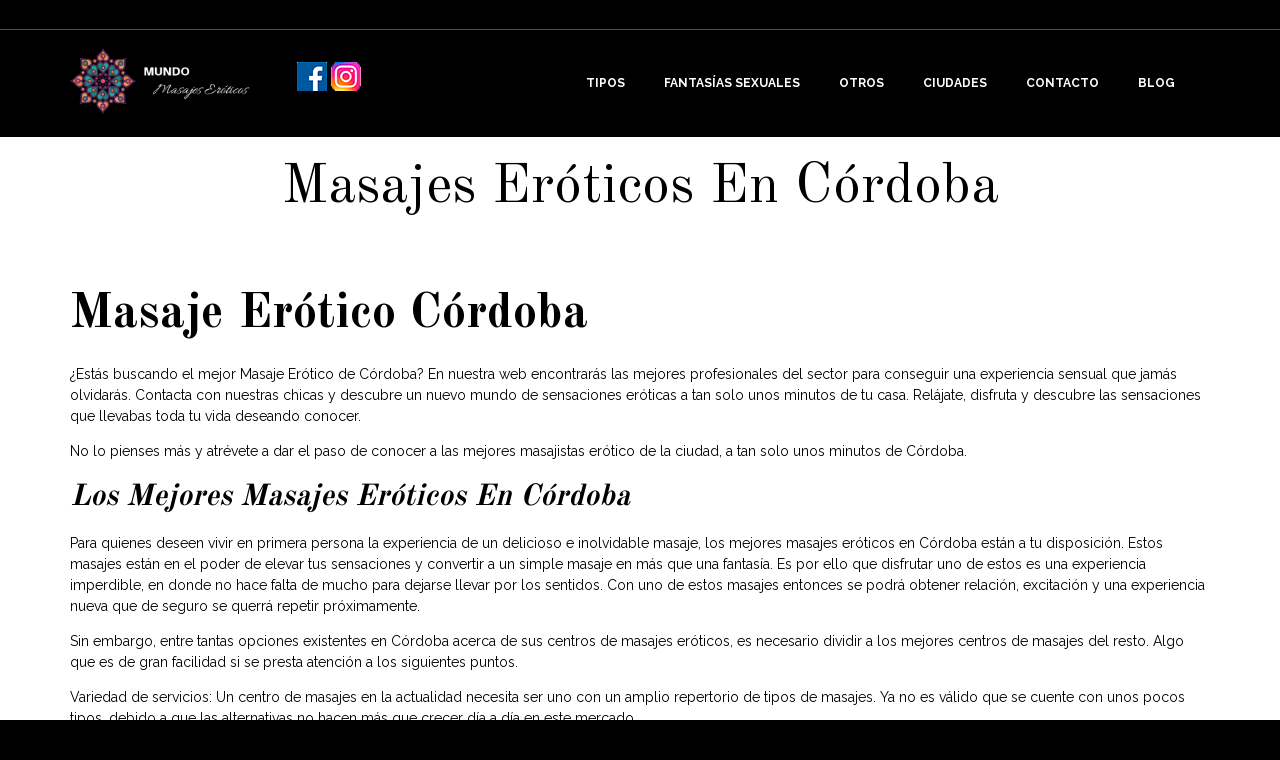

--- FILE ---
content_type: text/html; charset=UTF-8
request_url: https://mundomasajeseroticos.com/cordoba/
body_size: 14126
content:
<!DOCTYPE html>
<!--[if lt IE 7 ]><html class="ie ie6" lang="es"> <![endif]-->
<!--[if IE 7 ]><html class="ie ie7" lang="es"> <![endif]-->
<!--[if IE 8 ]><html class="ie ie8" lang="es"> <![endif]-->
<!--[if IE 9 ]><html class="ie ie9" lang="es"> <![endif]-->
<!--[if (gt IE 9)|!(IE)]><!-->
<html lang="es"><!--<![endif]-->
<head>
        <meta http-equiv="X-UA-Compatible" content="IE=Edge" />
	<meta charset="UTF-8" />
	<link rel="profile" href="http://gmpg.org/xfn/11" />
	<meta name="viewport" content="width=device-width, initial-scale=1"/>
	<link rel="icon" href="" type="image/x-icon" />

    <link rel="apple-touch-icon" href="">
    <link rel="apple-touch-icon" sizes="76x76" href="">
    <link rel="apple-touch-icon" sizes="120x120" href="">
    <link rel="apple-touch-icon" sizes="152x152" href="">
    
	<link rel="pingback" href="https://mundomasajeseroticos.com/xmlrpc.php" />
	<link rel="alternate" type="application/rss+xml" title="Mundo Masajes Eróticos" href="https://mundomasajeseroticos.com/feed/" />
	<link rel="alternate" type="application/atom+xml" title="Mundo Masajes Eróticos" href="https://mundomasajeseroticos.com/feed/atom/" />

    <script type="text/javascript">var $WP_AJAX_URL = "https://mundomasajeseroticos.com/wp-admin/admin-ajax.php", $WP_IS_HOME = false, $WP_HOME_URL = "https://mundomasajeseroticos.com";</script>
    	<meta name='robots' content='index, follow, max-image-preview:large, max-snippet:-1, max-video-preview:-1' />

	<!-- This site is optimized with the Yoast SEO plugin v20.2.1 - https://yoast.com/wordpress/plugins/seo/ -->
	<title>▷Mejores Masajes Eróticos en Córdoba. Masajistas, precios, baratos</title><link rel="preload" as="style" href="https://fonts.googleapis.com/css?family=Raleway%3A400%2C100%2C300%2C700%7COld%20Standard%20TT%3A400%2C100%2C300%2C700&#038;display=swap" /><link rel="stylesheet" href="https://fonts.googleapis.com/css?family=Raleway%3A400%2C100%2C300%2C700%7COld%20Standard%20TT%3A400%2C100%2C300%2C700&#038;display=swap" media="print" onload="this.media='all'" /><noscript><link rel="stylesheet" href="https://fonts.googleapis.com/css?family=Raleway%3A400%2C100%2C300%2C700%7COld%20Standard%20TT%3A400%2C100%2C300%2C700&#038;display=swap" /></noscript>
	<meta name="description" content="Masajes eróticos en Córdoba ❤️ Masajistas a los Mejores Precios, Baratos y Sensuales. Final Feliz, Gay, Lésbico, Relajante, Tántrico, Eróticos, Exóticos, Sexuales, Tailandés." />
	<link rel="canonical" href="https://mundomasajeseroticos.com/cordoba/" />
	<meta property="og:locale" content="es_ES" />
	<meta property="og:type" content="article" />
	<meta property="og:title" content="▷Mejores Masajes Eróticos en Córdoba. Masajistas, precios, baratos" />
	<meta property="og:description" content="Masajes eróticos en Córdoba ❤️ Masajistas a los Mejores Precios, Baratos y Sensuales. Final Feliz, Gay, Lésbico, Relajante, Tántrico, Eróticos, Exóticos, Sexuales, Tailandés." />
	<meta property="og:url" content="https://mundomasajeseroticos.com/cordoba/" />
	<meta property="og:site_name" content="Mundo Masajes Eróticos" />
	<meta name="twitter:card" content="summary_large_image" />
	<meta name="twitter:label1" content="Tiempo de lectura" />
	<meta name="twitter:data1" content="8 minutos" />
	<script type="application/ld+json" class="yoast-schema-graph">{"@context":"https://schema.org","@graph":[{"@type":"WebPage","@id":"https://mundomasajeseroticos.com/cordoba/","url":"https://mundomasajeseroticos.com/cordoba/","name":"▷Mejores Masajes Eróticos en Córdoba. Masajistas, precios, baratos","isPartOf":{"@id":"https://mundomasajeseroticos.com/#website"},"datePublished":"2019-05-26T22:08:57+00:00","dateModified":"2019-05-26T22:08:57+00:00","description":"Masajes eróticos en Córdoba ❤️ Masajistas a los Mejores Precios, Baratos y Sensuales. Final Feliz, Gay, Lésbico, Relajante, Tántrico, Eróticos, Exóticos, Sexuales, Tailandés.","breadcrumb":{"@id":"https://mundomasajeseroticos.com/cordoba/#breadcrumb"},"inLanguage":"es","potentialAction":[{"@type":"ReadAction","target":["https://mundomasajeseroticos.com/cordoba/"]}]},{"@type":"BreadcrumbList","@id":"https://mundomasajeseroticos.com/cordoba/#breadcrumb","itemListElement":[{"@type":"ListItem","position":1,"name":"Portada","item":"https://mundomasajeseroticos.com/"},{"@type":"ListItem","position":2,"name":"Masajes Eróticos en Córdoba"}]},{"@type":"WebSite","@id":"https://mundomasajeseroticos.com/#website","url":"https://mundomasajeseroticos.com/","name":"Mundo Masajes Eróticos","description":"","potentialAction":[{"@type":"SearchAction","target":{"@type":"EntryPoint","urlTemplate":"https://mundomasajeseroticos.com/?s={search_term_string}"},"query-input":"required name=search_term_string"}],"inLanguage":"es"}]}</script>
	<!-- / Yoast SEO plugin. -->


<link href='https://fonts.gstatic.com' crossorigin rel='preconnect' />
<link rel="alternate" type="application/rss+xml" title="Mundo Masajes Eróticos &raquo; Feed" href="https://mundomasajeseroticos.com/feed/" />
<link rel="alternate" type="application/rss+xml" title="Mundo Masajes Eróticos &raquo; Feed de los comentarios" href="https://mundomasajeseroticos.com/comments/feed/" />
<style type="text/css">
img.wp-smiley,
img.emoji {
	display: inline !important;
	border: none !important;
	box-shadow: none !important;
	height: 1em !important;
	width: 1em !important;
	margin: 0 0.07em !important;
	vertical-align: -0.1em !important;
	background: none !important;
	padding: 0 !important;
}
</style>
	<link rel='stylesheet' id='datetimepicker-css' href='https://mundomasajeseroticos.com/wp-content/themes/coiffeur//css/datetimepicker.css?ver=6.1.9' type='text/css' media='all' />
<link rel='stylesheet' id='contact-form-7-css' href='https://mundomasajeseroticos.com/wp-content/plugins/contact-form-7/includes/css/styles.css?ver=5.7.4' type='text/css' media='all' />
<link rel='stylesheet' id='js_composer_front-css' href='https://mundomasajeseroticos.com/wp-content/plugins/js_composer/assets/css/js_composer.min.css?ver=5.6' type='text/css' media='all' />
<link rel='stylesheet' id='style-css' href='https://mundomasajeseroticos.com/wp-content/themes/coiffeur-child/style.css?ver=6.1.9' type='text/css' media='all' />
<link rel='stylesheet' id='ozy-fontset-css' href='https://mundomasajeseroticos.com/wp-content/themes/coiffeur/font/ozy/styles.css?ver=6.1.9' type='text/css' media='all' />
<link rel='stylesheet' id='ozy-hair-saloon-fontset-css' href='https://mundomasajeseroticos.com/wp-content/themes/coiffeur/font/hair-saloon/flaticon.css?ver=6.1.9' type='text/css' media='all' />
<link rel='stylesheet' id='superfish-css' href='https://mundomasajeseroticos.com/wp-content/themes/coiffeur/css/superfish.min.css?ver=6.1.9' type='text/css' media='all' />
<link rel='stylesheet' id='fancybox-css' href='https://mundomasajeseroticos.com/wp-content/themes/coiffeur/scripts/fancybox/jquery.fancybox.css?ver=6.1.9' type='text/css' media='all' />
<script type='text/javascript' src='https://mundomasajeseroticos.com/wp-includes/js/jquery/jquery.min.js?ver=3.6.1' id='jquery-core-js'></script>
<script type='text/javascript' src='https://mundomasajeseroticos.com/wp-includes/js/jquery/jquery-migrate.min.js?ver=3.3.2' id='jquery-migrate-js'></script>
<script type='text/javascript' src='https://mundomasajeseroticos.com/wp-content/themes/coiffeur/scripts/datetimepicker/datetimepicker.js?ver=6.1.9' id='datetimepicker-js'></script>
<script type='text/javascript' src='https://mundomasajeseroticos.com/wp-content/themes/coiffeur/scripts/modernizr.js?ver=6.1.9' id='modernizr-js'></script>
<link rel="https://api.w.org/" href="https://mundomasajeseroticos.com/wp-json/" /><link rel="alternate" type="application/json" href="https://mundomasajeseroticos.com/wp-json/wp/v2/pages/2022" /><link rel="EditURI" type="application/rsd+xml" title="RSD" href="https://mundomasajeseroticos.com/xmlrpc.php?rsd" />
<link rel="wlwmanifest" type="application/wlwmanifest+xml" href="https://mundomasajeseroticos.com/wp-includes/wlwmanifest.xml" />

<link rel='shortlink' href='https://mundomasajeseroticos.com/?p=2022' />
<link rel="alternate" type="application/json+oembed" href="https://mundomasajeseroticos.com/wp-json/oembed/1.0/embed?url=https%3A%2F%2Fmundomasajeseroticos.com%2Fcordoba%2F" />
<link rel="alternate" type="text/xml+oembed" href="https://mundomasajeseroticos.com/wp-json/oembed/1.0/embed?url=https%3A%2F%2Fmundomasajeseroticos.com%2Fcordoba%2F&#038;format=xml" />
<style type="text/css">.recentcomments a{display:inline !important;padding:0 !important;margin:0 !important;}</style><meta name="generator" content="Powered by WPBakery Page Builder - drag and drop page builder for WordPress."/>
<!--[if lte IE 9]><link rel="stylesheet" type="text/css" href="https://mundomasajeseroticos.com/wp-content/plugins/js_composer/assets/css/vc_lte_ie9.min.css" media="screen"><![endif]--><link rel="icon" href="https://mundomasajeseroticos.com/wp-content/uploads/2019/05/cropped-MUNDO-MASAJES-EROTICOS-1-32x32.png" sizes="32x32" />
<link rel="icon" href="https://mundomasajeseroticos.com/wp-content/uploads/2019/05/cropped-MUNDO-MASAJES-EROTICOS-1-192x192.png" sizes="192x192" />
<link rel="apple-touch-icon" href="https://mundomasajeseroticos.com/wp-content/uploads/2019/05/cropped-MUNDO-MASAJES-EROTICOS-1-180x180.png" />
<meta name="msapplication-TileImage" content="https://mundomasajeseroticos.com/wp-content/uploads/2019/05/cropped-MUNDO-MASAJES-EROTICOS-1-270x270.png" />
		<style type="text/css">
			  @media only screen and (min-width: 1025px) { .container{padding:0;width:1212px;} #content{width:792px;} #sidebar{width:312px;} } @media only screen and (min-width: 1025px) { #nav-primary>nav>div>ul>li.menu-item-side-menu{display:none !important;} div#nav-primary.left li.menu-item-search{margin-left:0;} div#nav-primary.right li.menu-item-search{margin-right:0;} }  body{background-color:#000000;background-repeat:inherit;}  #main, .main-bg-color{ background-color:rgba(255,255,255,1); } #main.header-slider-active>.container, #main.footer-slider-active>.container{ margin-top:0px; } .ozy-header-slider{ margin-top:px; } #footer .container>div, #footer .container, #footer{ height:56px;min-height:56px; } #footer,#footer>footer .container{ line-height:56px; } #footer .top-social-icons>a>span { line-height:56px; } @-moz-document url-prefix() { #footer .top-social-icons>a>span{line-height:56px;} } #footer, #footer-widget-bar { background-color:rgba(0,0,0,1) } #footer input,#footer a,#footer span,#footer p,#footer div,#footer td,#footer tr,#footer th,#footer h1,#footer h2,#footer h3,#footer h4,#footer h5,#footer h6, #footer-widget-bar input,#footer-widget-bar a,#footer-widget-bar span,#footer-widget-bar p,#footer-widget-bar div,#footer-widget-bar td,#footer-widget-bar tr,#footer-widget-bar th,#footer-widget-bar h1,#footer-widget-bar h2,#footer-widget-bar h3,#footer-widget-bar h4,#footer-widget-bar h5,#footer-widget-bar h6 { color:#ffffff !important; } #footer a:hover, #footer-widget-bar a:hover { color:#8c8c8c !important; } #footer, #footer-widget-bar, #footer .top-social-icons>a { border-color:#3b3b3b } #footer a, #footer-widget-bar a { color:#8c8c8c } #footer-widget-bar input { background-color:rgba(0,0,0,1) !important; } #footer-widget-bar input, #footer-widget-bar .opening-time { border-color:#ffffff !important; } @media only screen and (max-width: 479px) { #footer{height:112px;} #main>.container{margin-top:px;} } @media only screen and (max-width: 1024px) and (min-width: 480px) { #header #title{padding-right:20px;} #header #title>a{line-height:px;} #main>.container{margin-top:px;} #footer{height:56px;} }  header .sf-menu>li>a,#nav-primary, #nav-primary>nav>div>ul>li, #nav-primary>nav>div>ul>li>a, #nav-primary>nav>div>ul>li:before{ line-height:107px;height:107px; } #sidr-menu>.lines-button .lines, #sidr-menu>.lines-button .lines:before, #sidr-menu>.lines-button .lines:after{ background:rgba(255,255,255,1); } #sidr-menu>.lines-button:hover .lines, #sidr-menu>.lines-button:hover .lines:before, #sidr-menu>.lines-button:hover .lines:after{ background:rgba(255,255,255,1); } #slide-menu, #slide-menu>a>span{ line-height:px; height:px; width:px; } #slide-menu>a>span{ color:rgba(255,255,255,1); } #header{ background-color:transparent; } #slide-menu,#sidr{ background-color:rgba(0,0,0,1); } .sf-menu ul li:hover, .sf-menu ul li.sfHover, #header #slide-menu:hover{ background-color:rgba(32,32,32,1); } .sf-menu ul li, .sf-menu ul ul li, .sf-menu .sub-menu li:hover, .sf-menu .sub-menu li.sfHover, #header #slide-menu, .sf-menu .sub-menu .current-menu-parent{ background-color:rgba(0,0,0,1); } #nav-primary .sf-menu>li::after{ background-color:rgba(0,0,0,1); } #nav-top-small, #nav-top-small .top-social-icons>a, .sf-menu a,.sf-menu>li:before, #sidr, #sidr li, #sidr li:before, #sidr a, #sidr input { font-family:"Raleway";font-weight:600;font-style:normal;font-size:12px;line-height:1.5em;color:rgba(255,255,255,1); } .sf-menu ul li:hover>a, nav>div>ul>li.current-menu-item:before, .sf-menu>li.current-menu-ancestor:before, .sf-menu>li:hover:before, .sub-menu .current-menu-parent>a, #sidr a:hover{color:rgba(255,255,255,1);} .sf-arrows .sf-with-ul:after, .sf-arrows>li:hover>.sf-with-ul:after{ border-top-color: rgba(255,255,255,1); } .header-logo>h1>a{ color:rgba(255,255,255,1) !important; } #header, #nav-top-small ul.info-bar *, #nav-top-small ul.sf-menu li, #nav-top-small .top-social-icons>a, .ozy-alternate-menu #header #nav-top-small, .search-input-unfold.open form { border-color:rgba(255,255,255,0.3); } #nav-primary{width:auto;}  .sf-menu ul li:hover, .sf-menu ul li.sfHover, #header #slide-menu:hover, #nav-primary>nav>div>ul ul>li.current_page_item>a { background-color:rgba(32,32,32,1); } .sf-menu ul li, .sf-menu ul ul li, .sub-menu li:hover, .sub-menu li.sfHover, #header #slide-menu, .sub-menu .current-menu-parent{ background-color:rgba(0,0,0,1); } #nav-primary .sf-menu>li::after{ background-color:rgba(0,0,0,1); } .sf-menu>li>a{ font-family:"Raleway";font-weight:600;font-style:normal;font-size:12px;line-height:1.5em;color:rgba(255,255,255,1); } .sf-menu ul>li>a{ font-family:"Raleway";font-weight:500;font-style:normal;font-size:12px;line-height:1.5em;color:rgba(255,255,255,1); } .sf-menu>li:hover>a, .sf-menu ul li:hover>a, .current-menu-parent>a, .current-menu-ancestor>a, .current_page_item>a { color:rgba(255,255,255,1); } .sf-menu ul li:hover>a, .sf-menu ul .current-menu-parent>a, .sf-menu ul .current-menu-ancestor>a, .sf-menu ul .current_page_item>a { background-color:rgba(32,32,32,1); } .sf-arrows .sf-with-ul:after, .sf-arrows>li:hover>.sf-with-ul:after{ border-top-color: rgba(255,255,255,1); } .ozy-alternate-menu #sidr-menu>.lines-button .lines, .ozy-alternate-menu #sidr-menu>.lines-button .lines:before, .ozy-alternate-menu #sidr-menu>.lines-button .lines:after{ background:rgba(0,0,0,1); } .ozy-alternate-menu #sidr-menu>.lines-button:hover .lines, .ozy-alternate-menu #sidr-menu>.lines-button:hover .lines:before, .ozy-alternate-menu #sidr-menu>.lines-button:hover .lines:after{ background:rgba(243,51,55,1); } .ozy-alternate-menu #slide-menu, .ozy-alternate-menu #header{ background-color:rgba(255,255,255,1); } .ozy-alternate-menu .sf-menu ul li:hover, .ozy-alternate-menu .sf-menu ul li.sfHover{ background-color:rgba(32,32,32,1); } .ozy-alternate-menu .sf-menu ul li, .ozy-alternate-menu .sf-menu ul ul li, .ozy-alternate-menu .sf-menu .sub-menu li:hover, .ozy-alternate-menu .sf-menu .sub-menu li.sfHover, .ozy-alternate-menu #header #slide-menu, .ozy-alternate-menu .sf-menu .sub-menu .current-menu-parent{ background-color:rgba(255,255,255,1); } .ozy-alternate-menu #nav-primary .sf-menu>li::after{ background-color:rgba(255,255,255,1); } .ozy-alternate-menu #nav-top-small ul.info-bar *, .ozy-alternate-menu #nav-top-small .top-social-icons>a, .ozy-alternate-menu .sf-menu a, .ozy-alternate-menu .sf-menu>li:before{ color: rgba(0,0,0,1) } .ozy-alternate-menu .sf-menu ul li:hover>a, .ozy-alternate-menu nav>div>ul>li.current-menu-item:before, .ozy-alternate-menu .sf-menu>li.current-menu-ancestor:before, .ozy-alternate-menu .sf-menu>li:hover:before, .ozy-alternate-menu .sub-menu .current-menu-parent>a { color:rgba(243,51,55,1); } .ozy-alternate-menu .sf-arrows .sf-with-ul:after, .ozy-alternate-menu .sf-arrows>li:hover>.sf-with-ul:after{ border-top-color: rgba(0,0,0,1); } .ozy-alternate-menu .header-logo>h1>a{color:rgba(0,0,0,1) !important;} .ozy-alternate-menu #header, .ozy-alternate-menu #header #nav-top-small .top-social-icons>a, .ozy-alternate-menu #header #nav-top-small ul.sf-menu li, .ozy-alternate-menu #header #nav-top-small, .ozy-alternate-menu .search-input-unfold.open form { border-color:rgba(0,0,0,0.1); }  .ozy-alternate-menu .sf-menu ul li:hover, .ozy-alternate-menu .sf-menu ul li.sfHover, .ozy-alternate-menu #header #slide-menu:hover, .ozy-alternate-menu #nav-primary>nav>div>ul ul>li.current_page_item>a{background-color:rgba(32,32,32,1);} .ozy-alternate-menu .sf-menu ul li, .ozy-alternate-menu .sf-menu ul ul li, .ozy-alternate-menu .sub-menu li:hover, .ozy-alternate-menu .sub-menu li.sfHover, .ozy-alternate-menu #header #slide-menu, .ozy-alternate-menu .sub-menu .current-menu-parent, .ozy-alternate-menu #nav-primary .sf-menu>li::after,  { background-color:rgba(255,255,255,1); }  .ozy-alternate-menu .sf-menu>li:hover>a, .ozy-alternate-menu .current-menu-parent>a, .ozy-alternate-menu .current-menu-ancestor>a, .ozy-alternate-menu .current_page_item>a { color:rgba(243,51,55,1); } .ozy-alternate-menu .sf-menu ul li:hover>a, .ozy-alternate-menu .sf-menu ul .current-menu-parent>a, .ozy-alternate-menu .sf-menu ul .current-menu-ancestor>a, .ozy-alternate-menu .sf-menu ul .current_page_item>a { background-color:rgba(32,32,32,1); } .ozy-alternate-menu .sf-arrows .sf-with-ul:after, .ozy-alternate-menu .sf-arrows>li:hover>.sf-with-ul:after{ border-top-color: rgba(0,0,0,1); }  #sidr{background-color:rgba(0,0,0,1);} #sidr>h5{line-height:px !important;} #sidr,#sidr span,#sidr p,#sidr div,#sidr td,#sidr tr,#sidr th,#sidr h1,#sidr h2,#sidr h3,#sidr h4,#sidr h5,#sidr h6{color:rgba(255,255,255,1) !important;} #sidr input{border:1px solid rgba(255,255,255,1);}  .widget li>a{ color:#000000 !important; } .widget li>a:hover{ color:#f33337 !important; } .ozy-latest-posts>a>span{ background-color:rgba(243,51,55,.8);color:rgba(255,255,255,1); }  .content-color-alternate{ color:#f33337 !important; } .content-color, h1.content-color>a,h2.content-color>a,h3.content-color>a,h4.content-color>a,h5.content-color>a,h6.content-color>a { color:#000000 !important; } .ozy-footer-slider, .content-font, .ozy-header-slider, #content, #footer-widget-bar, #sidebar, #footer, input, select, textarea, .tooltipsy, .fancybox-inner, #woocommerce-lightbox-cart { font-family:"Raleway";font-weight:normal;font-style:normal;font-size:14px;line-height:1.5em;color:#000000; } #content a:not(.ms-btn), #sidebar a,#footer a, .alternate-text-color, #footer-widget-bar>.container>.widget-area a:hover, .fancybox-inner a, #woocommerce-lightbox-cart a { color:#f33337; } #footer #social-icons a, #ozy-share-div>a>span, .a-page-title, .page-pagination>a, .fancybox-inner, #woocommerce-lightbox-cart{ color:#000000 !important; } .page-pagination>.current{ background-color:rgba(240,240,240,1); } .a-page-title:hover{ border-color:#000000 !important; } #header-logo h1, .nav-box a, #page-title-wrapper h1, #page-title-wrapper h3, #side-nav-bar a, #side-nav-bar h3, #content h1, #footer-widget-bar h1, #footer-widget-bar h2, #footer-widget-bar h3, #footer-widget-bar h4, #footer-widget-bar h5, #footer-widget-bar h6, #sidr h1, #sidr h2, #sidr h3, #sidr h4, #sidr h5, #sidr h6, #sidebar .widget h1, #footer h1, #content h2, #sidebar .widget h2, #footer h2, #content h3, #sidebar .widget h3, #footer h3, #content h4, #sidebar .widget h4, #footer h4, #content h5, #sidebar .widget h5, #footer h5, #content h6, #sidebar .widget h6, #footer h6, .heading-font, #logo, #tagline, .ozy-ajax-shoping-cart{ font-family:"Old Standard TT";color:#000000; } #page-title-wrapper h1, #content h1, #footer-widget-bar h1, #sidebar h1, #footer h1, #header-logo h1, #sidr h1{ font-weight:700;font-style:normal;font-size:40px;line-height:1.5em; } #footer-widget-bar .widget-area h4, #sidebar .widget>h4 { font-weight:700;font-style:normal;font-size:18px;line-height:1.5em; } #content h2, #footer-widget-bar h2, #sidebar h2, #footer h2, #sidr h2{ font-weight:700;font-style:italic;font-size:30px;line-height:1.5em;; } #page-title-wrapper h3, #content h3, #footer-widget-bar h3, #sidebar h3, #footer h3, #sidr h3{ font-weight:700;font-style:italic;font-size:22px;line-height:1.5em;; } #content h4, #footer-widget-bar h4, #sidebar h4, #footer h4, #sidr h4{ font-weight:700;font-style:normal;font-size:18px;line-height:1.5em;; } #content h5, #footer-widget-bar h5, #sidebar h5, #footer h5, #sidr h5{ font-weight:400;font-style:normal;font-size:16px;line-height:1.5em;; } #content h6, #footer-widget-bar h6, #sidebar h6, #footer h6, #sidr h6{ font-weight:700;font-style:italic;font-size:14px;line-height:1.5em;; } #footer-widget-bar .widget a:hover, #sidebar .widget a:hover{ color:#000000; } span.plus-icon>span{ background-color:#000000; }  input:not([type=image]):not([type=submit]):not([type=file]), textarea{ background-color:rgba(255,255,255,1); border-color:rgba(35,35,35,1) !important; } #content input:not([type=image]):not([type=submit]):not([type=file]):hover, #content textarea:hover, #content input:not([type=image]):not([type=submit]):not([type=file]):focus, #content textarea:focus{ border-color:#f33337 !important; } .rsMinW .rsBullet span{ background-color:rgb(35,35,35); } .generic-button, .woocommerce-page .button, .rsMinW .rsArrowIcn, input[type=button], input[type=submit], button[type=submit], .comment-body .reply>a, .tagcloud>a{ color:rgb(255,255,255) !important; background-color:rgba(0,0,0,1); border:1px solid rgba(0,0,0,1); } .post-submeta>a.button:hover, .woocommerce-page .button:hover, .rsMinW .rsArrowIcn:hover, input[type=button]:hover, input[type=submit]:hover, button[type=submit]:hover, .comment-body .reply>a:hover, .tagcloud>a:hover{ background-color:rgb(243,51,55); color:rgb(255,255,255) !important; border:1px solid rgba(243,51,55,1); }  .comment-body, #ozy-share-div>a{ background-color:rgba(240,240,240,1); } .post-submeta>div>div.button{ background-color:#000000; } .post-submeta>div>div.arrow{ border-color: transparent #000000 transparent transparent; } .post-title>span, .post-submeta>a>span, .simple-post-format>div>span{ background-color:#f33337 !important; } .featured-thumbnail-header p, .featured-thumbnail-header a, .featured-thumbnail-header h1{ color:#ffffff !important; } .featured-thumbnail-header>div{ background-color:rgba(243,51,55,.4); } .featured-thumbnail>a, .ozy-related-posts .related-post-item>a{ background-color:rgba(243,51,55,.8); } .post-submeta>div>div.button>a>span{ color:rgba(240,240,240,1); } .post-meta p.g{ color:#000000; } #single-blog-tags>a, .ozy-related-posts .caption, .ozy-related-posts .caption>h4>a{ color:rgba(255,255,255,1) !important; background-color:#000000; } #single-blog-tags>a:hover{ color:rgba(255,255,255,1); background-color:#f33337; }  .simple-post-format.post-excerpt-aside>div{ background-color:rgba(0,0,0,.8); } .simple-post-format>div{ background-color:#000000; } .simple-post-format>div>span, .simple-post-format>div>h2, .simple-post-format>div>p, .simple-post-format>div>p>a, .simple-post-format>div>blockquote, .post-excerpt-audio>div>div{ color:rgb(255,255,255) !important; } div.sticky.post-single { background-color:rgba(240,240,240,1); border-color:rgba(240,240,240,1); }  .ozy-postlistwithtitle-feed>a:hover{ background-color:rgb(243,51,55); } .ozy-postlistwithtitle-feed>a:hover *{ color:rgb(255,255,255) !important; } .ozy-accordion>h6.ui-accordion-header>span, .ozy-tabs .ozy-nav .ui-tabs-selected a, .ozy-tabs .ozy-nav .ui-tabs-active a, .ozy-toggle span.ui-icon{ background-color:#f33337; } .ozy-tabs .ozy-nav .ui-tabs-selected a, .ozy-tabs .ozy-nav .ui-tabs-active a{ border-color:#f33337 !important; } .ozy-tabs .ozy-nav li a{ color:#000000 !important; }  .ozy-owlcarousel .item.item-extended>a .overlay-one *, .ozy-owlcarousel .item.item-extended>a .overlay-two *{ color:#ffffff !important; } .ozy-owlcarousel .item.item-extended>a .overlay-one-bg{ background-color:#f33337; background-color:rgba(243,51,55,0.5); } .ozy-owlcarousel .item.item-extended>a .overlay-two{ background-color:#f33337; background-color:rgba(243,51,55,0.85); } .owl-theme .owl-controls .owl-page.active span{ background-color:#f33337; } .ozy-button.auto,.wpb_button.wpb_ozy_auto{ background-color:rgba(0,0,0,1); color:rgba(255,255,255,1); } .ozy-button.auto:hover, .wpb_button.wpb_ozy_auto:hover{ border-color:rgba(243,51,55,1); color:rgba(255,255,255,1) !important; background-color:rgba(243,51,55,1); } .ozy-icon.circle{ background-color:#000000; } .ozy-icon.circle2{ color:#000000; border-color:#000000; } a:hover>.ozy-icon.square, a:hover>.ozy-icon.circle{ background-color:transparent !important;color:#000000; } a:hover>.ozy-icon.circle2{ color:#000000; border-color:transparent !important; } .wpb_content_element .wpb_tabs_nav li.ui-tabs-active{ background-color:#f33337 !important; border-color:#f33337 !important; } .wpb_content_element .wpb_tabs_nav li, .wpb_accordion .wpb_accordion_wrapper .wpb_accordion_header{ border-color:rgba(240,240,240,1) !important; } .wpb_content_element .wpb_tabs_nav li.ui-tabs-active>a{ color:rgba(255,255,255,1) !important; } .wpb_content_element .wpb_tour_tabs_wrapper .wpb_tabs_nav a, .wpb_content_element .wpb_accordion_header a{ color:#000000 !important; } .wpb_content_element .wpb_accordion_wrapper .wpb_accordion_header{ font-size:14px !important; line-height:1.5em !important } .pricing-table .pricing-table-column+.pricetable-featured .pricing-price{ color:#f33337 !important; } .pricing-table li, .pricing-table .pricing-table-column:first-child, .pricing-table .pricing-table-column{ border-color:rgba(240,240,240,1) !important; } .pricing-table .pricing-table-column+.pricetable-featured, .pricing-table .pricing-table-column.pricetable-featured:first-child{ border:4px solid #f33337 !important; }  .ozy-border-color, #ozy-share-div.ozy-share-div-blog, .page-content table td, #content table tr, .post-content table td, .ozy-toggle .ozy-toggle-title, .ozy-toggle-inner, .ozy-tabs .ozy-nav li a, .ozy-accordion>h6.ui-accordion-header, .ozy-accordion>div.ui-accordion-content, .chat-row .chat-text, #sidebar .widget>h4, #sidebar .widget li, .ozy-content-divider, #post-author, .single-post .post-submeta, .widget ul ul, blockquote, .page-pagination>a, .page-pagination>span, .woocommerce-pagination>ul>li>*, #content select, body.search article.result, div.rssSummary, #sidr input, #content table tr td, #content table tr th, .widget .testimonial-box { border-color:rgba(240,240,240,1); } #content table tr.featured { border:2px solid #f33337 !important; }  #page-title-wrapper{ height:100px }#main{ margin-top:137px; }body.ozy-page-locked #main, body.no-page-title #main{ margin-top:137px }  		
		</style>
		
		<style type="text/css" id="wp-custom-css">
			.page-title {
    text-align: center;
}
.ciudades{text-align:center;
text-decoration:none;}
.tipos{text-align:center;
text-decoration:none;}
.otros{text-align:center;
text-decoration:none;}
.fantasias{text-align:center;
text-decoration:none;}
a img {
    width: 17em;
}
ul {
    display: block;
    list-style-type: none;  
}
h2,h3,h4{text-transform:capitalize;}

#page-title-wrapper h1, #content h1, #footer-widget-bar h1, #sidebar h1, #footer h1, #header-logo h1, #sidr h1 {
    text-transform: capitalize;
	font-size:3.5em
}
		</style>
		<noscript><style type="text/css"> .wpb_animate_when_almost_visible { opacity: 1; }</style></noscript></head>

<body class="page-template-default page page-id-2022 page-parent ozy-page-model-full ozy-page-model-no-sidebar ozy-classic has-page-title wpb-js-composer js-comp-ver-5.6 vc_responsive">

	
			            <div id="header" class="header-v1">
                <div id="top-search" class="clearfix search-input-unfold">
                    <form action="https://mundomasajeseroticos.com/" method="get" class="wp-search-form">
                        <i class="oic-zoom"></i>
                        <input type="text" name="s" id="search" autocomplete="off" placeholder="Type and hit Enter" />
                        <i class="oic-simple-line-icons-129" id="ozy-close-search"></i>
                    </form>
                </div><!--#top-search-->
				
				<div id="nav-top-small">
					<div class="container">
						<ul class="info-bar">
                        	                        </ul>
                        <nav>
                            <ul class="sf-menu">
								
								                                
                            </ul>
                            
                            <div class="top-social-icons">
                                                        </div>
                        </nav>                        
					</div>
                </div>

                <header>
                    <div class="container">
                    
                        <div id="header-logo" class="right">
                            <div class="header-logo">
                            <a href="https://mundomasajeseroticos.com" id="logo"><img id="logo-default" src="https://mundomasajeseroticos.com/wp-content/uploads/2019/05/Copia-de-MASAJES-ERÓTICOS-MADRID-5.png" data-at2x="https://mundomasajeseroticos.com/wp-content/uploads/2019/05/Copia-de-MASAJES-ERÓTICOS-MADRID-5.png" data-src="https://mundomasajeseroticos.com/wp-content/uploads/2019/05/Copia-de-MASAJES-ERÓTICOS-MADRID-5.png" alt="logo"/><img style="display:none" id="logo-alternate" src="https://mundomasajeseroticos.com/wp-content/uploads/2019/05/Copia-de-MASAJES-ERÓTICOS-MADRID-4.png" data-at2x="https://mundomasajeseroticos.com/wp-content/uploads/2019/05/Copia-de-MASAJES-ERÓTICOS-MADRID-4.png" alt="logo"/>
</a>                            </div>
                        </div><!--#header-logo.container-->                    
                        <div class="redes">
					        <a href="#">
					            <img src="https://mundomasajeseroticos.com/wp-content/themes/coiffeur-child/images/facebook-icono.png">
					        </a>
					        <a href="#">
					            <img src="https://mundomasajeseroticos.com/wp-content/themes/coiffeur-child/images/instagram-icono.png">
					        </a>
					    </div>
                        <div id="nav-primary" class="nav black right"><nav>
                        <div class="menu-menu-container"><ul id="menu-menu" class="sf-menu"><li id="menu-item-38" class="menu-item menu-item-type-post_type menu-item-object-page menu-item-has-children dropdown menu-item-38"><a href="https://mundomasajeseroticos.com/tipos/" class="dropdown-toggle" data-toggle="dropdown"><span>Tipos</span></a>
<ul class="dropdown-menu depth_0">
	<li id="menu-item-41" class="menu-item menu-item-type-post_type menu-item-object-page menu-item-41"><a href="https://mundomasajeseroticos.com/cachondos/"><span>Masajes cachondos</span></a></li>
	<li id="menu-item-47" class="menu-item menu-item-type-post_type menu-item-object-page menu-item-47"><a href="https://mundomasajeseroticos.com/masaje-clitoriano/"><span>Masaje clitoriano</span></a></li>
	<li id="menu-item-55" class="menu-item menu-item-type-post_type menu-item-object-page menu-item-55"><a href="https://mundomasajeseroticos.com/masaje-desnudos/"><span>Masaje desnudos</span></a></li>
	<li id="menu-item-39" class="menu-item menu-item-type-post_type menu-item-object-page menu-item-privacy-policy menu-item-39"><a href="https://mundomasajeseroticos.com/japones/"><span>Masaje erótico japonés</span></a></li>
	<li id="menu-item-40" class="menu-item menu-item-type-post_type menu-item-object-page menu-item-40"><a href="https://mundomasajeseroticos.com/erotizantes/"><span>Masajes erotizantes</span></a></li>
	<li id="menu-item-43" class="menu-item menu-item-type-post_type menu-item-object-page menu-item-43"><a href="https://mundomasajeseroticos.com/masajes-excitantes/"><span>Masajes excitantes</span></a></li>
	<li id="menu-item-61" class="menu-item menu-item-type-post_type menu-item-object-page menu-item-61"><a href="https://mundomasajeseroticos.com/masajes-exoticos/"><span>Masajes exóticos</span></a></li>
	<li id="menu-item-70" class="menu-item menu-item-type-post_type menu-item-object-page menu-item-70"><a href="https://mundomasajeseroticos.com/masajes-integrales/"><span>Masajes integrales</span></a></li>
	<li id="menu-item-66" class="menu-item menu-item-type-post_type menu-item-object-page menu-item-66"><a href="https://mundomasajeseroticos.com/masajes-intimos/"><span>Masajes íntimos</span></a></li>
	<li id="menu-item-37" class="menu-item menu-item-type-post_type menu-item-object-page menu-item-37"><a href="https://mundomasajeseroticos.com/masajes-lingam-madrid/"><span>Masajes Lingam</span></a></li>
	<li id="menu-item-46" class="menu-item menu-item-type-post_type menu-item-object-page menu-item-46"><a href="https://mundomasajeseroticos.com/masaje-tantrico/"><span>Masaje tántrico</span></a></li>
	<li id="menu-item-49" class="menu-item menu-item-type-post_type menu-item-object-page menu-item-49"><a href="https://mundomasajeseroticos.com/masaje-nuru/"><span>Masaje Nuru</span></a></li>
	<li id="menu-item-68" class="menu-item menu-item-type-post_type menu-item-object-page menu-item-68"><a href="https://mundomasajeseroticos.com/masajes-para-el-pene/"><span>Masajes para el pene</span></a></li>
	<li id="menu-item-60" class="menu-item menu-item-type-post_type menu-item-object-page menu-item-60"><a href="https://mundomasajeseroticos.com/masajes-placenteros/"><span>Masajes placenteros</span></a></li>
	<li id="menu-item-67" class="menu-item menu-item-type-post_type menu-item-object-page menu-item-67"><a href="https://mundomasajeseroticos.com/masaje-sensitivo/"><span>Masaje sensitivo</span></a></li>
	<li id="menu-item-53" class="menu-item menu-item-type-post_type menu-item-object-page menu-item-53"><a href="https://mundomasajeseroticos.com/masaje-testicular/"><span>Masaje testicular</span></a></li>
	<li id="menu-item-44" class="menu-item menu-item-type-post_type menu-item-object-page menu-item-44"><a href="https://mundomasajeseroticos.com/masaje-yoni/"><span>Masaje Yoni</span></a></li>
</ul>
</li>
<li id="menu-item-42" class="menu-item menu-item-type-post_type menu-item-object-page menu-item-has-children dropdown menu-item-42"><a href="https://mundomasajeseroticos.com/fantasias-sexuales/" class="dropdown-toggle" data-toggle="dropdown"><span>Fantasías sexuales</span></a>
<ul class="dropdown-menu depth_0">
	<li id="menu-item-51" class="menu-item menu-item-type-post_type menu-item-object-page menu-item-51"><a href="https://mundomasajeseroticos.com/bondage-madrid/"><span>Bondage Madrid</span></a></li>
	<li id="menu-item-50" class="menu-item menu-item-type-post_type menu-item-object-page menu-item-50"><a href="https://mundomasajeseroticos.com/fetichismo-pies-madrid/"><span>Fetichismo pies Madrid</span></a></li>
	<li id="menu-item-57" class="menu-item menu-item-type-post_type menu-item-object-page menu-item-57"><a href="https://mundomasajeseroticos.com/masajes-entre-chicas/"><span>Masajes entre chicas</span></a></li>
	<li id="menu-item-64" class="menu-item menu-item-type-post_type menu-item-object-page menu-item-64"><a href="https://mundomasajeseroticos.com/nipplegasm/"><span>Nipplegasm</span></a></li>
	<li id="menu-item-58" class="menu-item menu-item-type-post_type menu-item-object-page menu-item-58"><a href="https://mundomasajeseroticos.com/posturas-del-kamasutra/"><span>Posturas del kamasutra</span></a></li>
	<li id="menu-item-48" class="menu-item menu-item-type-post_type menu-item-object-page menu-item-48"><a href="https://mundomasajeseroticos.com/sexo-tantrico-gay/"><span>Sexo tántrico gay</span></a></li>
</ul>
</li>
<li id="menu-item-71" class="menu-item menu-item-type-custom menu-item-object-custom menu-item-has-children dropdown menu-item-71"><a href="#" class="dropdown-toggle" data-toggle="dropdown"><span>Otros</span></a>
<ul class="dropdown-menu depth_0">
	<li id="menu-item-65" class="menu-item menu-item-type-post_type menu-item-object-page menu-item-65"><a href="https://mundomasajeseroticos.com/chocolaterapia-madrid/"><span>Chocolaterapia Madrid</span></a></li>
	<li id="menu-item-69" class="menu-item menu-item-type-post_type menu-item-object-page menu-item-69"><a href="https://mundomasajeseroticos.com/curso-sexo-tantrico/"><span>Curso sexo tántrico</span></a></li>
	<li id="menu-item-45" class="menu-item menu-item-type-post_type menu-item-object-page menu-item-45"><a href="https://mundomasajeseroticos.com/depilacion-con-final-feliz/"><span>Depilación con final feliz</span></a></li>
	<li id="menu-item-56" class="menu-item menu-item-type-post_type menu-item-object-page menu-item-56"><a href="https://mundomasajeseroticos.com/masaje-erotico-gratis/"><span>Masaje erótico gratis</span></a></li>
	<li id="menu-item-59" class="menu-item menu-item-type-post_type menu-item-object-page menu-item-59"><a href="https://mundomasajeseroticos.com/masajes-sexuales-a-tu-pareja/"><span>Masajes sexuales a tu pareja</span></a></li>
	<li id="menu-item-62" class="menu-item menu-item-type-post_type menu-item-object-page menu-item-62"><a href="https://mundomasajeseroticos.com/masajistas-chinas-en-madrid/"><span>Masajistas chinas en Madrid</span></a></li>
	<li id="menu-item-63" class="menu-item menu-item-type-post_type menu-item-object-page menu-item-63"><a href="https://mundomasajeseroticos.com/mejores-peliculas-eroticas/"><span>Mejores películas eróticas</span></a></li>
	<li id="menu-item-52" class="menu-item menu-item-type-post_type menu-item-object-page menu-item-52"><a href="https://mundomasajeseroticos.com/peluqueria-final-feliz-madrid/"><span>Peluquería final feliz Madrid</span></a></li>
	<li id="menu-item-54" class="menu-item menu-item-type-post_type menu-item-object-page menu-item-54"><a href="https://mundomasajeseroticos.com/que-es-un-masaje-con-final-feliz/"><span>Qué es un masaje con final feliz</span></a></li>
</ul>
</li>
<li id="menu-item-5393" class="menu-item menu-item-type-custom menu-item-object-custom current-menu-ancestor menu-item-has-children dropdown active menu-item-5393"><a href="#" class="dropdown-toggle" data-toggle="dropdown"><span>Ciudades</span></a>
<ul class="dropdown-menu depth_0">
	<li id="menu-item-5455" class="menu-item menu-item-type-custom menu-item-object-custom menu-item-has-children dropdown menu-item-5455 dropdown-submenu"><a href="#" class="dropdown-toggle" data-toggle="dropdown"><span>Norte</span></a>
	<ul class="dropdown-menu sub-menu depth_1">
		<li id="menu-item-5398" class="menu-item menu-item-type-post_type menu-item-object-page menu-item-5398"><a href="https://mundomasajeseroticos.com/zaragoza/"><span>Zaragoza</span></a></li>
		<li id="menu-item-5402" class="menu-item menu-item-type-post_type menu-item-object-page menu-item-5402"><a href="https://mundomasajeseroticos.com/valladolid/"><span>Valladolid</span></a></li>
		<li id="menu-item-5404" class="menu-item menu-item-type-post_type menu-item-object-page menu-item-5404"><a href="https://mundomasajeseroticos.com/lleida/"><span>Lleida</span></a></li>
	</ul>
</li>
	<li id="menu-item-5451" class="menu-item menu-item-type-custom menu-item-object-custom menu-item-has-children dropdown menu-item-5451 dropdown-submenu"><a href="#" class="dropdown-toggle" data-toggle="dropdown"><span>Centro</span></a>
	<ul class="dropdown-menu sub-menu depth_1">
		<li id="menu-item-5394" class="menu-item menu-item-type-post_type menu-item-object-page menu-item-5394"><a href="https://mundomasajeseroticos.com/madrid/"><span>Madrid</span></a></li>
	</ul>
</li>
	<li id="menu-item-5452" class="menu-item menu-item-type-custom menu-item-object-custom current-menu-ancestor current-menu-parent menu-item-has-children dropdown active menu-item-5452 dropdown-submenu"><a href="#" class="dropdown-toggle" data-toggle="dropdown"><span>Sur</span></a>
	<ul class="dropdown-menu sub-menu depth_1">
		<li id="menu-item-5412" class="menu-item menu-item-type-post_type menu-item-object-page menu-item-5412"><a href="https://mundomasajeseroticos.com/sevilla/"><span>Sevilla</span></a></li>
		<li id="menu-item-5399" class="menu-item menu-item-type-post_type menu-item-object-page menu-item-5399"><a href="https://mundomasajeseroticos.com/malaga/"><span>Málaga</span></a></li>
		<li id="menu-item-5401" class="menu-item menu-item-type-post_type menu-item-object-page menu-item-5401"><a href="https://mundomasajeseroticos.com/barcelona/la-granada/"><span>Granada</span></a></li>
		<li id="menu-item-5407" class="menu-item menu-item-type-post_type menu-item-object-page current-menu-item page_item page-item-2022 current_page_item active menu-item-5407"><a href="https://mundomasajeseroticos.com/cordoba/"><span>Córdoba</span></a></li>
		<li id="menu-item-5406" class="menu-item menu-item-type-post_type menu-item-object-page menu-item-5406"><a href="https://mundomasajeseroticos.com/las-palmas/"><span>Las Palmas</span></a></li>
		<li id="menu-item-5408" class="menu-item menu-item-type-post_type menu-item-object-page menu-item-5408"><a href="https://mundomasajeseroticos.com/almeria/"><span>Almería</span></a></li>
	</ul>
</li>
	<li id="menu-item-5453" class="menu-item menu-item-type-custom menu-item-object-custom menu-item-has-children dropdown menu-item-5453 dropdown-submenu"><a href="#" class="dropdown-toggle" data-toggle="dropdown"><span>Este</span></a>
	<ul class="dropdown-menu sub-menu depth_1">
		<li id="menu-item-5395" class="menu-item menu-item-type-post_type menu-item-object-page menu-item-5395"><a href="https://mundomasajeseroticos.com/barcelona/"><span>Barcelona</span></a></li>
		<li id="menu-item-5396" class="menu-item menu-item-type-post_type menu-item-object-page menu-item-5396"><a href="https://mundomasajeseroticos.com/valencia/"><span>Valencia</span></a></li>
		<li id="menu-item-5400" class="menu-item menu-item-type-post_type menu-item-object-page menu-item-5400"><a href="https://mundomasajeseroticos.com/alicante/"><span>Alicante</span></a></li>
		<li id="menu-item-5397" class="menu-item menu-item-type-post_type menu-item-object-page menu-item-5397"><a href="https://mundomasajeseroticos.com/murcia/"><span>Murcia</span></a></li>
		<li id="menu-item-5403" class="menu-item menu-item-type-post_type menu-item-object-page menu-item-5403"><a href="https://mundomasajeseroticos.com/castellon/"><span>Castellón</span></a></li>
		<li id="menu-item-5405" class="menu-item menu-item-type-post_type menu-item-object-page menu-item-5405"><a href="https://mundomasajeseroticos.com/girona/"><span>Girona</span></a></li>
		<li id="menu-item-5410" class="menu-item menu-item-type-post_type menu-item-object-page menu-item-5410"><a href="https://mundomasajeseroticos.com/tarragona/"><span>Tarragona</span></a></li>
	</ul>
</li>
	<li id="menu-item-5454" class="menu-item menu-item-type-custom menu-item-object-custom menu-item-has-children dropdown menu-item-5454 dropdown-submenu"><a href="#" class="dropdown-toggle" data-toggle="dropdown"><span>Oeste</span></a>
	<ul class="dropdown-menu sub-menu depth_1">
		<li id="menu-item-5409" class="menu-item menu-item-type-post_type menu-item-object-page menu-item-5409"><a href="https://mundomasajeseroticos.com/salamanca/"><span>Salamanca</span></a></li>
		<li id="menu-item-5411" class="menu-item menu-item-type-post_type menu-item-object-page menu-item-5411"><a href="https://mundomasajeseroticos.com/zamora/"><span>Zamora</span></a></li>
	</ul>
</li>
</ul>
</li>
<li id="menu-item-5350" class="menu-item menu-item-type-post_type menu-item-object-page menu-item-5350"><a href="https://mundomasajeseroticos.com/contacto/"><span>Contacto</span></a></li>
<li id="menu-item-5352" class="menu-item menu-item-type-taxonomy menu-item-object-category menu-item-5352"><a href="https://mundomasajeseroticos.com/blog/"><span>Blog</span></a></li>
<li class="menu-item menu-item-side-menu">
				<a href="javascript:void(0);" id="sidr-menu">
					<span aria-label="Toggle Navigation" class="lines-button x">
						<span class="lines"></span>
					</span>
				</a>
			</li></ul></div>                        </nav></div><!--#nav-primary-->            
                        <div class="clear"></div>
                    </div><!--.container-->
                </header>        
    
            </div><!--#header-->
                    
                
    <div class="none">
        <p><a href="#content">Skip to Content</a></p>    </div><!--.none-->
        
    <div id="main" class="">
    
        							<div id="page-title-wrapper">
					<div>
						<h1 class="page-title">Masajes Eróticos en Córdoba</h1>
											</div>
				</div>
				        <div class="container no-sidebar  has-title  no-vc ">
            
<div id="content" class="no-sidebar  has-title  no-vc ">
            <div id="post-2022" class="page post-2022 type-page status-publish hentry">
            <article>
                <div class="post-content page-content">
                    <h1>Masaje Erótico Córdoba</h1>
<p>¿Estás buscando el mejor Masaje Erótico de Córdoba? En nuestra web encontrarás las mejores profesionales del sector para conseguir una experiencia sensual que jamás olvidarás. Contacta con nuestras chicas y descubre un nuevo mundo de sensaciones eróticas a tan solo unos minutos de tu casa. Relájate, disfruta y descubre las sensaciones que llevabas toda tu vida deseando conocer. </p>
<p>No lo pienses más y atrévete a dar el paso de conocer a las mejores masajistas erótico de la ciudad, a tan solo unos minutos de Córdoba.</p>
<p><H2>Los mejores masajes eróticos en Córdoba</H2></p>
<p>Para quienes deseen vivir en primera persona la experiencia de un delicioso e inolvidable masaje, los mejores masajes eróticos en Córdoba están a tu disposición. Estos masajes están en el poder de elevar tus sensaciones y convertir a un simple masaje en más que una fantasía. Es por ello que disfrutar uno de estos es una experiencia imperdible, en donde no hace falta de mucho para dejarse llevar por los sentidos. Con uno de estos masajes entonces se podrá obtener relación, excitación y una experiencia nueva que de seguro se querrá repetir próximamente. </p>
<p>Sin embargo, entre tantas opciones existentes en Córdoba acerca de sus centros de masajes eróticos, es necesario dividir a los mejores centros de masajes del resto. Algo que es de gran facilidad si se presta atención a los siguientes puntos. </p>
<p>Variedad de servicios: Un centro de masajes en la actualidad necesita ser uno con un amplio repertorio de tipos de masajes. Ya no es válido que se cuente con unos pocos tipos, debido a que las alternativas no hacen más que crecer día a día en este mercado. </p>
<p>Personal experimentado: Un buen centro de masajes debe contar sí o sí con la experiencia de masajistas profesionales. Ya sean mujeres u hombres, la destreza con sus manos y cuerpo, así como un recorrido de experiencia, podría ser el indicativo definitivo acerca de la calidad del sitio. </p>
<p>Comodidad y limpieza: Y por supuesto, nadie desea recibir un masaje de este tipo en un ambiente que sea incomodo o sucio. Esta es la razón de que los mejores centros de masajes brindan espacios llenos de confort, limpieza, seguridad y sobre todo mucha privacidad. Para que de este modo el cliente no tenga que preocuparse acerca de quien conocerá que está optando por estos servicios. Son condiciones básicas en esta área. </p>
<p><H2>Masajes excitantes en Córdoba</H2></p>
<p>¿Sientes que necesitas un poco de picante en un día libre? ¿Quieres tener una mezcla eficiente de relajación y erotismo? O Simplemente ¿deseas vivir una nueva aventura con tu pareja? Para todas estas situaciones, los masajes excitantes en Córdoba son las respuestas predilectas. Estos masajes son una tendencia que parece solo ir en crecimiento, esto debido a que en Córdoba son cada vez más los centros de masajes que están siendo abiertos para el deleite de sus clientes. Estos centros ofrecer todo tipo de masajes para así poder satisfacer las más salvajes fantasías sexuales. </p>
<p>Un masaje excitante tiene como propósito el hacer a la persona que lo disfruta, de pasar un buen rato, en donde todo lo que necesite sea colocar su mente en blanco y simplemente dejarse llevar por el placer de las manos de una experta y hermosa masajista. El solo hecho de encontrarse a la merced de placer, y de una forma pasiva, solo dedicándose a recibir el mayor placer posible, es una garantía de que casi cualquier persona puede disfrutar de esta actividad. Por lo que poco importa cuáles preferencias tengas, o por el contrario cuál sea tu presupuesto, siempre habrá algo a la mejor disposición para lograr esta meta, la meta del disfrute completo. </p>
<p>También los masajes excitantes son muy versátiles, puesto que pueden ser usados como una herramienta para conseguir el placer personas, pero al mismo tiempo son cada vez más las parejas que se atreven a usar a estos masajes como recurso para poder agregar algo más de pasión a las rutinas de parejas. Haciendo así que de una forma divertida y con mucho morbo, se pueda experimentar una experiencia inolvidable en donde todo lo que importe sea el placer del cliente o de los clientes. Y lo mejor de todo, de la manera que a estos más le plazca. </p>
<p><H3>Masajes hot sexuales en Córdoba</H3></p>
<p>Para quienes deseen una experiencia sexual como ninguna otra, los masajes hot sexuales en Córdoba pueden ser una puerta por abrir. En estos masajes se tendrá acceso a más que una fantasía, sino que se tendrá acceso al más desenfrenado placer. Lo mejor de todo es que no será necesario el tener que hacer algo, puesto que el papel pasivo siempre estará allí y solo quedará por parte del cliente recibir todo el placer posible. Estos masajes también son una herramienta para descargar el estrés acumulado en toda la semana debido al trabajo y otras obligaciones, por lo que contar con uno de estos puede ser la herramienta necesaria para tener un comienzo de semana mucho mejor. </p>
<p>También estos masajes pueden ser variados de acuerdo a las exigencias de cada cliente, por lo que si se desea algo en particular, con uno de estos masajes todas las atribuciones pueden ser tomadas en cuenta. Un masaje hot es en definitiva una de las experiencias inolvidables, que cada vez va tomando más popularidad en Córdoba. Por lo que los centros dedicados a esta actividad solo van en aumento, algo por igual positivo si se considera que las opciones disponibles para seleccionar están en aumento cada vez más. </p>
<p>Este es el motivo de que si lo que se desea es recibir placer del más puro, sin casi esforzarse uno de estos masajes será la vía más sencilla, cómoda y hasta puede que económica, que se tendrá para alcanzar todo lo que se desea y mucho. Recordando siempre que para recibir uno de estos masajes solo hace falta tener en claro que se desea, y solicitarlo, la variedad y la accesibilidad en el presente son lo que caracterizan a estos masajes en todo momento. Por lo que entonces la única pregunta real seria ¿qué esperas para recibir tu masaje hot erótico en Córdoba? </p>
<p><H3>Masajes lésbicos en Córdoba</H3></p>
<p>Así como para los hombres gays existe una amplia variedad de opciones, las mujeres lesbianas también son atendidas con mucha facilidad y variedad en lo que respecta a masajes eróticos. Convirtiendo así a los masajes lésbicos en Córdoba, en una de las más grandes atracciones disponibles en la ciudad. Los masajes de este tipo son un deleite puesto que combinan a la perfección el disfrute del tacto, al recibir un delicioso masaje, al disfrute de la vista, al observar como una hermosa masajista cumple con su trabajo. </p>
<p>La variedad tampoco puede hacer falta en este tipo de masajes y he ahí la necesidad de brindar el más alto servicio y atención en lo que respecta al mismo en todo momento. También es necesario considerar que las opciones de masajistas son tan amplias, que con mucha sencillez se podrá seleccionar a la masajista que más agrade para la sesión. </p>
<h3>Masajes eróticos de mujer a mujer</h3>
<p>Los masajes eróticos de mujer a mujer son caracterizados por ser sumamente sensuales y delicados, en el sentido de que todos los sentidos serán estimulados gracias a su aplicación sobre el cuerpo. Por igual, estos masajes representan un deleite no solo para las mujeres lesbiana, sino incluso pueden representar una oportunidad para experimentar algo nuevo, por parte de mujeres heterosexuales. Es así como si una mujer tiene la curiosidad por saber qué se siente ser consentida por otra mujer, habrá espacio para ello. Por lo que no está de más recordar, que efectivamente, los masajes lésbicos están en la capacidad de satisfacer a cualquiera. </p>
<p>No por nada estos masajes son una ventana abierta para que todas las fantasías que se puedan imaginar se hagan más que realidad. Por lo que ya sea por curiosidad, o por ganas de sencillamente salirse de la rutina, en estos masajes encontrarás una opción muy provocativa. </p>
<p>&nbsp;</p>
<h3>Encuentra el masaje erótico que necesitas, estas son todas nuestras especialidades en Córdoba</h3>
<ul>
<li>Masajes eróticos</li>
<li>Masajes tántricos</li>
<li>Masajes final feliz</li>
<li>Masajes gay, eróticos y tántricos para hombres</li>
<li>Masajistas eróticas</li>
<li>Masajes eróticos para parejas</li>
<li>Masajes hot sexuales</li>
<li>Masaje tailandés y oriental erótico</li>
<li>Masajes lésbicos</li>
<li>Masajes sensuales y sensitivos integral</li>
<li>Masajes eróticos baratos a los mejores precios</li>
<li>Masajes relajantes</li>
<li>Masajes excitantes</li>
<li>Masajes eróticos</li>
<li>Los mejores masajes eróticos</li>
<li>Las mejores masajistas eróticas</li>
<li>Los mejores masajes con final feliz</li>
<li>Los mejores precios de masajes eróticos cerca de ti</li>
<li>La mejor selección de masajes tántricos</li>
<li>Masajes relajantes, excitantes, sensuales y sensitivos</li>
</ul>
                                    </div><!--.post-content .page-content -->
            </article>
			
                    </div><!--#post-# .post-->

		
    </div><!--#content-->
        <div class="clear"></div>
        
        </div><!--.container-->    
    
                                
                        <div id="footer-widget-bar" class="widget">
                <div class="container">
	                <section class="widget-area">
	                    <div class="widget"><h4>Ciudades</h4><div class="menu-ciudades-container"><ul id="menu-ciudades" class="menu"><li id="menu-item-5414" class="menu-item menu-item-type-post_type menu-item-object-page menu-item-5414"><a href="https://mundomasajeseroticos.com/ourense/">Ourense</a></li>
<li id="menu-item-5415" class="menu-item menu-item-type-post_type menu-item-object-page menu-item-5415"><a href="https://mundomasajeseroticos.com/pontevedra/">Pontevedra</a></li>
<li id="menu-item-5416" class="menu-item menu-item-type-post_type menu-item-object-page menu-item-5416"><a href="https://mundomasajeseroticos.com/burgos/">Burgos</a></li>
<li id="menu-item-5417" class="menu-item menu-item-type-post_type menu-item-object-page menu-item-5417"><a href="https://mundomasajeseroticos.com/huelva/">Huelva</a></li>
<li id="menu-item-5418" class="menu-item menu-item-type-post_type menu-item-object-page menu-item-5418"><a href="https://mundomasajeseroticos.com/leon/">León</a></li>
<li id="menu-item-5419" class="menu-item menu-item-type-post_type menu-item-object-page menu-item-5419"><a href="https://mundomasajeseroticos.com/asturias/">Asturias</a></li>
<li id="menu-item-5420" class="menu-item menu-item-type-post_type menu-item-object-page menu-item-5420"><a href="https://mundomasajeseroticos.com/cadiz/">Cádiz</a></li>
<li id="menu-item-5421" class="menu-item menu-item-type-post_type menu-item-object-page menu-item-5421"><a href="https://mundomasajeseroticos.com/toledo/">Toledo</a></li>
<li id="menu-item-5422" class="menu-item menu-item-type-post_type menu-item-object-page menu-item-5422"><a href="https://mundomasajeseroticos.com/navarra/">Navarra</a></li>
<li id="menu-item-5423" class="menu-item menu-item-type-post_type menu-item-object-page menu-item-5423"><a href="https://mundomasajeseroticos.com/cantabria/">Cantabria</a></li>
<li id="menu-item-5424" class="menu-item menu-item-type-post_type menu-item-object-page menu-item-5424"><a href="https://mundomasajeseroticos.com/albacete/">Albacete</a></li>
<li id="menu-item-5425" class="menu-item menu-item-type-post_type menu-item-object-page menu-item-5425"><a href="https://mundomasajeseroticos.com/badajoz/">Badajoz</a></li>
<li id="menu-item-5426" class="menu-item menu-item-type-post_type menu-item-object-page menu-item-5426"><a href="https://mundomasajeseroticos.com/gipuzkoa/">Gipuzkoa</a></li>
<li id="menu-item-5427" class="menu-item menu-item-type-post_type menu-item-object-page menu-item-5427"><a href="https://mundomasajeseroticos.com/jaen/">Jaén</a></li>
<li id="menu-item-5428" class="menu-item menu-item-type-post_type menu-item-object-page menu-item-5428"><a href="https://mundomasajeseroticos.com/lugo/">Lugo</a></li>
<li id="menu-item-5429" class="menu-item menu-item-type-post_type menu-item-object-page menu-item-5429"><a href="https://mundomasajeseroticos.com/la-rioja/">La Rioja</a></li>
<li id="menu-item-5430" class="menu-item menu-item-type-post_type menu-item-object-page menu-item-5430"><a href="https://mundomasajeseroticos.com/palencia/">Palencia</a></li>
</ul></div></div>                    </section>
                    <section class="widget-area">
    	                <div class="widget"><h4>Ciudades</h4><div class="menu-ciudades-2-container"><ul id="menu-ciudades-2" class="menu"><li id="menu-item-5432" class="menu-item menu-item-type-post_type menu-item-object-page menu-item-5432"><a href="https://mundomasajeseroticos.com/ciudad-real/">Ciudad Real</a></li>
<li id="menu-item-5433" class="menu-item menu-item-type-post_type menu-item-object-page menu-item-5433"><a href="https://mundomasajeseroticos.com/a-coruna/">A Coruña</a></li>
<li id="menu-item-5434" class="menu-item menu-item-type-post_type menu-item-object-page menu-item-5434"><a href="https://mundomasajeseroticos.com/caceres/">Cáceres</a></li>
<li id="menu-item-5435" class="menu-item menu-item-type-post_type menu-item-object-page menu-item-5435"><a href="https://mundomasajeseroticos.com/avila/">Ávila</a></li>
<li id="menu-item-5436" class="menu-item menu-item-type-post_type menu-item-object-page menu-item-5436"><a href="https://mundomasajeseroticos.com/cuenca/">Cuenca</a></li>
<li id="menu-item-5437" class="menu-item menu-item-type-post_type menu-item-object-page menu-item-5437"><a href="https://mundomasajeseroticos.com/huesca/">Huesca</a></li>
<li id="menu-item-5438" class="menu-item menu-item-type-post_type menu-item-object-page menu-item-5438"><a href="https://mundomasajeseroticos.com/segovia/">Segovia</a></li>
<li id="menu-item-5439" class="menu-item menu-item-type-post_type menu-item-object-page menu-item-5439"><a href="https://mundomasajeseroticos.com/teruel/">Teruel</a></li>
<li id="menu-item-5440" class="menu-item menu-item-type-post_type menu-item-object-page menu-item-5440"><a href="https://mundomasajeseroticos.com/bizkaia/">Bizkaia</a></li>
<li id="menu-item-5441" class="menu-item menu-item-type-post_type menu-item-object-page menu-item-5441"><a href="https://mundomasajeseroticos.com/alava/">Álava</a></li>
<li id="menu-item-5442" class="menu-item menu-item-type-post_type menu-item-object-page menu-item-5442"><a href="https://mundomasajeseroticos.com/santa-cruz-de-tenerife/">Santa Cruz de Tenerife</a></li>
<li id="menu-item-5443" class="menu-item menu-item-type-post_type menu-item-object-page menu-item-5443"><a href="https://mundomasajeseroticos.com/melilla/">Melilla</a></li>
<li id="menu-item-5444" class="menu-item menu-item-type-post_type menu-item-object-page menu-item-5444"><a href="https://mundomasajeseroticos.com/ceuta/">Ceuta</a></li>
<li id="menu-item-5445" class="menu-item menu-item-type-post_type menu-item-object-page menu-item-5445"><a href="https://mundomasajeseroticos.com/guadalajara/">Guadalajara</a></li>
<li id="menu-item-5446" class="menu-item menu-item-type-post_type menu-item-object-page menu-item-5446"><a href="https://mundomasajeseroticos.com/soria/">Soria</a></li>
</ul></div></div>                    </section>
                    <section class="widget-area">
	                    <div class="widget"><h4>Tipos</h4><div class="menu-tipos-container"><ul id="menu-tipos" class="menu"><li id="menu-item-1574" class="menu-item menu-item-type-post_type menu-item-object-page menu-item-1574"><a href="https://mundomasajeseroticos.com/masaje-tantrico/">Masaje tántrico</a></li>
<li id="menu-item-1575" class="menu-item menu-item-type-post_type menu-item-object-page menu-item-1575"><a href="https://mundomasajeseroticos.com/masaje-clitoriano/">Masaje clitoriano</a></li>
<li id="menu-item-1576" class="menu-item menu-item-type-post_type menu-item-object-page menu-item-privacy-policy menu-item-1576"><a href="https://mundomasajeseroticos.com/japones/">Masaje erótico japonés</a></li>
<li id="menu-item-1577" class="menu-item menu-item-type-post_type menu-item-object-page menu-item-1577"><a href="https://mundomasajeseroticos.com/masaje-yoni/">Masaje Yoni</a></li>
<li id="menu-item-1578" class="menu-item menu-item-type-post_type menu-item-object-page menu-item-1578"><a href="https://mundomasajeseroticos.com/masaje-nuru/">Masaje Nuru</a></li>
<li id="menu-item-1579" class="menu-item menu-item-type-post_type menu-item-object-page menu-item-1579"><a href="https://mundomasajeseroticos.com/erotizantes/">Masajes erotizantes</a></li>
<li id="menu-item-1580" class="menu-item menu-item-type-post_type menu-item-object-page menu-item-1580"><a href="https://mundomasajeseroticos.com/cachondos/">Masajes cachondos</a></li>
<li id="menu-item-1581" class="menu-item menu-item-type-post_type menu-item-object-page menu-item-1581"><a href="https://mundomasajeseroticos.com/masajes-excitantes/">Masajes excitantes</a></li>
<li id="menu-item-1582" class="menu-item menu-item-type-post_type menu-item-object-page menu-item-1582"><a href="https://mundomasajeseroticos.com/masajes-integrales/">Masajes integrales</a></li>
<li id="menu-item-1583" class="menu-item menu-item-type-post_type menu-item-object-page menu-item-1583"><a href="https://mundomasajeseroticos.com/masajes-intimos/">Masajes íntimos</a></li>
<li id="menu-item-1584" class="menu-item menu-item-type-post_type menu-item-object-page menu-item-1584"><a href="https://mundomasajeseroticos.com/masajes-para-el-pene/">Masajes para el pene</a></li>
<li id="menu-item-1585" class="menu-item menu-item-type-post_type menu-item-object-page menu-item-1585"><a href="https://mundomasajeseroticos.com/masaje-sensitivo/">Masaje sensitivo</a></li>
<li id="menu-item-1586" class="menu-item menu-item-type-post_type menu-item-object-page menu-item-1586"><a href="https://mundomasajeseroticos.com/masaje-testicular/">Masaje testicular</a></li>
<li id="menu-item-1587" class="menu-item menu-item-type-post_type menu-item-object-page menu-item-1587"><a href="https://mundomasajeseroticos.com/masaje-desnudos/">Masaje desnudos</a></li>
<li id="menu-item-1588" class="menu-item menu-item-type-post_type menu-item-object-page menu-item-1588"><a href="https://mundomasajeseroticos.com/masajes-placenteros/">Masajes placenteros</a></li>
<li id="menu-item-1589" class="menu-item menu-item-type-post_type menu-item-object-page menu-item-1589"><a href="https://mundomasajeseroticos.com/masajes-exoticos/">Masajes exóticos</a></li>
</ul></div></div>                    </section>
                    <section class="widget-area">
	                    <div class="widget"><h4>Especialidades</h4><div class="menu-otros-container"><ul id="menu-otros" class="menu"><li id="menu-item-1607" class="menu-item menu-item-type-post_type menu-item-object-page menu-item-1607"><a href="https://mundomasajeseroticos.com/masajistas-chinas-en-madrid/">Masajistas chinas en Madrid</a></li>
<li id="menu-item-1608" class="menu-item menu-item-type-post_type menu-item-object-page menu-item-1608"><a href="https://mundomasajeseroticos.com/peluqueria-final-feliz-madrid/">Peluquería final feliz Madrid</a></li>
<li id="menu-item-1609" class="menu-item menu-item-type-post_type menu-item-object-page menu-item-1609"><a href="https://mundomasajeseroticos.com/depilacion-con-final-feliz/">Depilación con final feliz</a></li>
<li id="menu-item-1610" class="menu-item menu-item-type-post_type menu-item-object-page menu-item-1610"><a href="https://mundomasajeseroticos.com/que-es-un-masaje-con-final-feliz/">Qué es un masaje con final feliz</a></li>
<li id="menu-item-1611" class="menu-item menu-item-type-post_type menu-item-object-page menu-item-1611"><a href="https://mundomasajeseroticos.com/masaje-erotico-gratis/">Masaje erótico gratis</a></li>
<li id="menu-item-1612" class="menu-item menu-item-type-post_type menu-item-object-page menu-item-1612"><a href="https://mundomasajeseroticos.com/masajes-sexuales-a-tu-pareja/">Masajes sexuales a tu pareja</a></li>
<li id="menu-item-1613" class="menu-item menu-item-type-post_type menu-item-object-page menu-item-1613"><a href="https://mundomasajeseroticos.com/curso-sexo-tantrico/">Curso sexo tántrico</a></li>
<li id="menu-item-1614" class="menu-item menu-item-type-post_type menu-item-object-page menu-item-1614"><a href="https://mundomasajeseroticos.com/mejores-peliculas-eroticas/">Mejores películas eróticas</a></li>
<li id="menu-item-1615" class="menu-item menu-item-type-post_type menu-item-object-page menu-item-1615"><a href="https://mundomasajeseroticos.com/chocolaterapia-madrid/">chocolaterapia madrid</a></li>
</ul></div></div>                    </section>
                </div><!--.container-->
            </div><!--#footer-widget-bar-->
            						
            <div id="footer" class="widget"><footer>
                <div class="container">
                    <div>© 2019 Mundomasajeseroticos.com. Todos los derechos reservados</div><div class="top-social-icons"></div>                </div><!--.container-->
            </footer></div><!--#footer-->
                        
			                     
    </div><!--#main-->
  
        <div id="sidr" style="display:none;">
        <div class="sidr-desktop">
                    </div>
        <div class="sidr-mobile">
                    </div>
    </div><!--#sidr-->  
    	<a href="#top" id="to-top-button" title="Return to Top"><svg width="50" height="50"><image xlink:href="https://mundomasajeseroticos.com/wp-content/themes/coiffeur/images/to-top.svg" width="50" height="50" /></svg></a><!--#to-top-button-->
    <style type="text/css">
.ozy-page-model-full #main>.container.no-vc,
	.ozy-page-model-full.ozy-page-model-no-sidebar #content>div>article>div>.wpb_row.ozy-custom-full-row,
	.ozy-page-model-full.ozy-page-model-no-sidebar #content>div>article>div>.wpb_row>.parallax-wrapper,
	.ozy-page-model-has-sidebar #main>.container {
		padding-left: 36px;
		padding-right: 36px;
	}@media all and (-ms-high-contrast: none), (-ms-high-contrast: active) { #mc_signup_submit{padding:8px !important;} }
</style>
<script type='text/javascript' src='https://mundomasajeseroticos.com/wp-content/plugins/contact-form-7/includes/swv/js/index.js?ver=5.7.4' id='swv-js'></script>
<script type='text/javascript' id='contact-form-7-js-extra'>
/* <![CDATA[ */
var wpcf7 = {"api":{"root":"https:\/\/mundomasajeseroticos.com\/wp-json\/","namespace":"contact-form-7\/v1"},"cached":"1"};
/* ]]> */
</script>
<script type='text/javascript' src='https://mundomasajeseroticos.com/wp-content/plugins/contact-form-7/includes/js/index.js?ver=5.7.4' id='contact-form-7-js'></script>
<script type='text/javascript' src='https://mundomasajeseroticos.com/wp-content/themes/coiffeur/scripts/coiffeur-global-plugins.js' id='coiffeur-global-plugins-js'></script>
<script type='text/javascript' src='https://mundomasajeseroticos.com/wp-content/themes/coiffeur/scripts/superfish/js/superfish.all.js' id='superfish-js'></script>
<script type='text/javascript' id='coiffeur-js-extra'>
/* <![CDATA[ */
var headerType = {"menu_type":"classic","menu_align":"right","theme_url":"https:\/\/mundomasajeseroticos.com\/wp-content\/themes\/coiffeur\/"};
/* ]]> */
</script>
<script type='text/javascript' src='https://mundomasajeseroticos.com/wp-content/themes/coiffeur/scripts/coiffeur.js' id='coiffeur-js'></script>
<script type='text/javascript' src='https://mundomasajeseroticos.com/wp-content/themes/coiffeur/scripts/fancybox/jquery.fancybox.pack.js' id='fancybox-js'></script>
<script type='text/javascript' src='https://mundomasajeseroticos.com/wp-content/themes/coiffeur/scripts/fancybox/helpers/jquery.fancybox-media.js' id='fancybox-media-js'></script>
<script type='text/javascript' src='https://mundomasajeseroticos.com/wp-content/themes/coiffeur/scripts/sidr/sidr.min.js' id='sidr-js'></script>

</body>
</html>
<!-- This website is like a Rocket, isn't it? Performance optimized by WP Rocket. Learn more: https://wp-rocket.me -->

--- FILE ---
content_type: text/css; charset=utf-8
request_url: https://mundomasajeseroticos.com/wp-content/themes/coiffeur-child/style.css?ver=6.1.9
body_size: 509
content:
/*
Theme Name: Coiffeur - Child
Theme URI: http://coiffeur.freevision.me/
Author: freevision
Author URI: http://themeforest.net/user/freevision/portfolio
Description: Coiffeur is a premium WordPress Theme, suitable for hair salons, beauty salons, massage parlours & day spas, medical business, beauty centre and beauty treatment businesses.
Version: 1.6
Text Domain: vp_textdomain
License: GNU General Public License v2 or later
License URI: http://www.gnu.org/licenses/gpl-2.0.html
Tags: black, brown, orange, white, yellow, tan, light, one-column, two-columns, right-sidebar, fluid-layout, fixed-layout, responsive-layout, custom-header, custom-menu, editor-style, featured-images, microformats, post-formats, rtl-language-support, sticky-post, translation-ready
Template: coiffeur
*/

@import url("../coiffeur/style.css");

--- FILE ---
content_type: application/javascript; charset=utf-8
request_url: https://mundomasajeseroticos.com/wp-content/themes/coiffeur/scripts/coiffeur.js
body_size: 9596
content:
/*jslint browser: true*/
/*jslint white: true */
/*global $,jQuery,headerType,Parallax,alert,$WP_AJAX_URL,$WP_IS_HOME,$WP_HOME_URL,addthis*/

/* Coiffeur WordPress Theme Main JS File */

/**
* Call Close Fancybox
*/
function close_fancybox(){
	"use strict";
	jQuery.fancybox.close();
}

/* 
Some of dynamic elements like essential grid are not
sizing correctly when you refresh the page and jump to
another tab and back. Following handlers will fix it.
*/
window.onblur = function(){ jQuery(window).resize(); }  
window.onfocus = function(){ jQuery(window).resize(); }

/**
* Read cookie
*
* @key - Cookie key
*/
function getCookieValue(key) {
	"use strict";
    var currentcookie = document.cookie, firstidx, lastidx;
    if (currentcookie.length > 0)
    {
        firstidx = currentcookie.indexOf(key + "=");
        if (firstidx !== -1)
        {
            firstidx = firstidx + key.length + 1;
            lastidx = currentcookie.indexOf(";", firstidx);
            if (lastidx === -1)
            {
                lastidx = currentcookie.length;
            }
            return decodeURIComponent(currentcookie.substring(firstidx, lastidx));
        }
    }
    return "";
}

/**
* Cookie checker for like system
*
* @post_id - WordPress post ID
*/
function check_favorite_like_cookie(post_id) {
	"use strict";	
	var str = getCookieValue( "post_id" );
	if(str.indexOf("[" + post_id + "]") > -1) {
		return true;
	}
	
	return false;
}

/**
* Cokie writer for like system
*
* @post_id - WordPress post ID
*/
function write_favorite_like_cookie(post_id) {
	"use strict";	
	var now = new Date();
	now.setMonth( now.getYear() + 1 ); 
	post_id = "[" + post_id + "]," + getCookieValue("post_id");
	document.cookie="post_id=" + post_id + "; expires=" + now.toGMTString() + "; path=/; ";
}

/**
* Like buttons handler
*
* @post_id - WordPress post ID
* @p_post_type
* @p_vote_type
* @$obj
*/
function ajax_favorite_like(post_id, p_post_type, p_vote_type, $obj) {
	"use strict";	
	if( !check_favorite_like_cookie( post_id ) ) { //check, if there is no id in cookie
		jQuery.ajax({
			url: $WP_AJAX_URL,
			data: { action: 'ozy_ajax_like', vote_post_id: post_id, vote_post_type: p_post_type, vote_type: p_vote_type },
			cache: false,
			success: function(data) {
				//not integer returned, so error message
				if( parseInt(data,0) > 0 ){
					write_favorite_like_cookie(post_id);
					jQuery('span', $obj).text(data);
				} else {
					alert(data);
				}
			},
			error: function(MLHttpRequest, textStatus, errorThrown){  
				alert("MLHttpRequest: " + MLHttpRequest + "\ntextStatus: " + textStatus + "\nerrorThrown: " + errorThrown); 
			}  
		});
	}
}

/**
* Popup window launcher
*
* @url - Url address for the popup window
* @title - Popup window title
* @w - Width of the window
* @h - Height of the window
*/
function ozyPopupWindow(url, title, w, h) {
	"use strict";
	var left = (screen.width/2)-(w/2), top = (screen.height/2)-(h/2);
	return window.open(url, title, 'toolbar=no, location=no, directories=no, status=no, menubar=no, scrollbars=no, resizable=no, copyhistory=no, width='+w+', height='+h+', top='+top+', left='+left);
}

/**
* To check iOS devices and versions
*/
function ozyGetOsVersion() {
	"use strict";
    var agent = window.navigator.userAgent.toLowerCase(),
        start = agent.indexOf( 'os ' );

    if ( /iphone|ipod|ipad/.test( agent ) && start > -1 ) {
        return window.Number( agent.substr( start + 3, 3 ).replace( '_', '.' ) );
    }
   
	return 0;
}

/**
* ozy_full_row_fix
* 
* Set sections to document height which matches with selector
*/
function ozy_full_row_fix() {
	"use strict";
	jQuery('.ozy-custom-fullheight-row').each(function() {
		jQuery(this).css('min-height', jQuery(window).innerHeight() - ((jQuery(this).outerHeight() - jQuery(this).height())) + 'px' );
    });
}

/**
* ozy_floating_box_init
*
* Floating box compnent fix
*/
function ozy_floating_box_init() {
	"use strict";
	setTimeout(function(){
		jQuery('.ozy-floating-box').each(function() {
			var h = jQuery(this).parents('.wpb_row').css('min-height') !== '0px'? jQuery(this).parents('.wpb_row').css('min-height') : jQuery(this).parents('.wpb_row').height()+'px';
			jQuery(this).css('height', h);
		});
		
	}, (parseInt(ozyGetOsVersion()) <= 0 ? 0 : 1000));
}

function ozy_fix_row_video(){
	"use strict";
	if(parseInt(ozyGetOsVersion()) <= 0) {
		jQuery('.wpb_row>video').each( function() {
			var videoAspectRatio,viewportWidth,viewportHeight,viewportAspectRatio;
			videoAspectRatio = jQuery(this).outerWidth() / jQuery(this).outerHeight();
			viewportWidth = jQuery(this).parent('div.wpb_row').outerWidth();
			viewportHeight = jQuery(this).parent('div.wpb_row').outerHeight();
			viewportAspectRatio = viewportWidth / viewportHeight;
			if (viewportAspectRatio > videoAspectRatio) {
				// Very-wide viewport, so use the width
				jQuery(this).css({width: viewportWidth + 'px', height: 'auto'});
			}else {
				// Very-tall viewport, so use the height
				jQuery(this).css({width: 'auto', height: viewportHeight + 'px'});
			}			
		});
	}
}

function ozy_share_button() {
	"use strict";
	jQuery(document).on('click', '.post-submeta>div>div.button>a', function(e) {
		e.preventDefault();
		ozyPopupWindow(jQuery(this).attr('href'), 'Share', 640, 440);		
	});	
}

// Header Padding Fix
function ozy_fix_header_padding_height() {
	if(jQuery(window).width()<=1024) {
		jQuery('#main').css('margin-top', jQuery('#header').outerHeight(true) + 'px');
	}else{
		jQuery('#main').css('margin-top', '');
	}
}

// Function Primary Menu Fix for Mobile Devices
function ozy_primary_menu_fix() {
	if(!jQuery('body').hasClass('ozy-alternate-menu') && jQuery(window).width() < 960 ) {
		jQuery('body').addClass('ozy-alternate-menu ozy-page-locked ozy-menu-script');
	}else if(jQuery('body').hasClass('ozy-menu-script') && jQuery(window).width() > 960) {
		jQuery('body').removeClass('ozy-alternate-menu ozy-page-locked ozy-menu-script');
	}
}

/**
* ozy_hash_scroll_fix
*
* Check if there is a hash and scrolls to there, onload
*/
function ozy_hash_scroll_fix() {
	"use strict";
	setTimeout(function(){
	if(window.location.hash) {
		var hash = window.location.hash;
		if(jQuery(hash).length) {
			jQuery('html,body').animate({scrollTop: jQuery(hash).offset().top}, 1600, 'easeInOutExpo');
			return false;
		}
	}}, 200); 
}

/* Resets windows scroll position if there is a hash to make it work smooth scroll*/
var windowScrollTop = jQuery(window).scrollTop();
window.scrollTo(0, 0);
setTimeout(function() {
	"use strict";
	window.scrollTo(0, windowScrollTop);
}, 1);

jQuery(window).resize(function() {
	"use strict";
	
	ozy_full_row_fix();
	ozy_floating_box_init();
	ozy_fix_row_video();
	/*ozy_fix_footer_widget_height();*/
	ozy_primary_menu_fix();
	
	ozy_fix_header_padding_height();

	if('classic' === headerType.menu_type) { // superfish
		jQuery('ul.sf-menu').supersubs({minWidth:8,maxWidth:16,extraWidth:1}).superfish({
			delay:       200,
			animation:   {height:'show'},
			speed:       125,
			autoArrows:  true
		});
	}
});

function ozy_click_hash_check_simple(target) {
	target = jQuery(target);
	if (target.length) {
		jQuery('html,body').animate({
			 scrollTop: target.offset().top - (jQuery('#header').height())
		}, 1600, 'easeInOutExpo');
		return false;
	}
}

/* Checks elements matches with hashes or not */
function ozy_click_hash_check($this) {
	if (location.pathname.replace(/^\//,'') == $this.pathname.replace(/^\//,'') 
		|| location.hostname == $this.hostname) {

		var target = $($this.hash);
		target = target.length ? target : jQuery('[name=' + $this.hash.slice(1) +']');
		if (target.length) {
			jQuery('html,body').animate({
				 scrollTop: target.offset().top
			}, 1600, 'easeInOutExpo');
			return false;
		}
	}
	return true;
}	

jQuery(window).load(function(){
	/* Page Hash Check For Scroll */
	if(window.location.hash) {
		ozy_click_hash_check_simple(window.location.hash);
	}

	/* Search page */
	if (jQuery().masonry) {		
		if(jQuery('body.search-results').length) {
			jQuery('body.search-results .post-content>div').imagesLoaded( function(){				
				jQuery('body.search-results .post-content>div').masonry({
					itemSelector : 'article.result',
					gutter : 20
				});
			});
		}
		
		/*pag-masonry-gallery.php*/
		if(jQuery('body.page-template-page-masonry-gallery-php').length) {
			jQuery('.ozy-grid-gallery div.thumb>a').imagesLoaded( function(){				
				jQuery('.ozy-masonry-gallery').masonry({
					itemSelector : 'div.thumb',
					gutter : 0,
					animate: true
				});
			});
		}
	}
	
	if(jQuery('#ozy_announcement_window').length>0) {
		jQuery.fancybox({
			'content' : jQuery("#ozy_announcement_window").html(),
			helpers:  {
				overlay: {
					locked: false
				}
			}
		});		
	}
	
	// Search Button & Stuff
	var main_margin_top = $('#main').css('margin-top');
	jQuery('#ozy-close-search,.menu-item-search>a').click(function(e){
		e.preventDefault();
		if(jQuery('#top-search').hasClass('open')){
			jQuery('#top-search').removeClass('open').delay(200);
			jQuery('#main').animate({'margin-top': parseInt(main_margin_top) + 'px'}, 300, 'easeInOutExpo');
			jQuery('#top-search').animate({height:'0px'}, 200, 'easeInOutExpo');
		}else{
			jQuery('#main').animate({'margin-top':  (parseInt(main_margin_top) + 120) + 'px'}, 300, 'easeInOutExpo');
			jQuery('#top-search').animate({height:'120px', opacity:1}, 200, 'easeInOutExpo',function(){jQuery('#top-search>form>input').focus();jQuery('#top-search').addClass('open');});
		}		
	});		
});

jQuery(document).ready(function($) {
	"use strict";
	
	var ozyIosVersion;
	ozyIosVersion = parseInt(ozyGetOsVersion());	

	ozy_hash_scroll_fix();

	ozy_share_button();

	ozy_full_row_fix();
	
	ozy_floating_box_init();
	
	ozy_primary_menu_fix();
	
	ozy_fix_header_padding_height();	

	/* Primary navigation menu init*/
	jQuery('ul.sf-menu').supersubs({minWidth:8,maxWidth:16,extraWidth:1}).superfish({
		delay:       200,
		animation:   {height:'show'},
		speed:       125,
		autoArrows:  true
	});
		
	/* fix for if last item is not side menu */
	$('#nav-primary>nav>div>ul>li:visible:last>a').css('padding', '0');
	
	/* Menu Link */	
	$('#nav-primary>nav>div>ul>li>a[href*="#"]:not([href="#"])').click(function(e) {
		e.preventDefault();
		if(ozy_click_hash_check(this)) {
			window.location = $WP_HOME_URL + $(this).attr('href');
		}
	});		

	/* full page */
	if (jQuery().fullpage) {
		$('#content.full-row-slider').fullpage({
			verticalCentered: false,
			'css3': false,
			'scrollingSpeed': 1e3,
			'easing': 'easeInOutCubic',
			anchors: fullPageParams.anchors.split(','),
			sectionSelector: '#full-page>.wpb_row',
			//slideSelector: '#full-page>.wpb_row>div>div>div>.wpb_row',
			slideSelector: '#full-page>.wpb_row .wpb_row',
			'navigation': true,
			'navigationPosition': 'right',
			//slidesNavigation: false
			afterLoad : function(anchorLink, index)	{
				var $elm = $('#full-page>.wpb_row').eq(index-1);
				$elm.find('.wpb_appear').addClass('wpb_start_animation');
			},
			onLeave : function(index, nextIndex, direction)	{
				var $elm = $('#full-page>.wpb_row').eq(index-1);
				setTimeout(function(){
					$elm.find('.wpb_appear').removeClass('wpb_start_animation');
				}, 1000);
			}
		});
		
		// Fix horizontal slider
		$('.fp-slides').parents('.vc_column-inner').css('height', '100%');
		$('.fp-slides').parents('.wpb_wrapper').css('height', '100%');		
	}
	
	/* page-grid-gallery.php */
	
	//ttp://www.8bit-code.com/tutorials/direction-aware-image-gallery-effect
	if($('body.page-template-page-grid-gallery-php').length>0) {
		$(function () {
			$(".ozy-grid-gallery li").on("mouseenter mouseleave", function(e){
				var w = $(this).width();
				var h = $(this).height();
				var x = (e.pageX - this.offsetLeft - (w/2)) * ( w > h ? (h/w) : 1 );
				var y = (e.pageY - this.offsetTop  - (h/2)) * ( h > w ? (w/h) : 1 );
				var direction = Math.round((((Math.atan2(y, x) * (180 / Math.PI)) + 180 ) / 90 ) + 3 )  % 4;
				switch(direction) {
					case 0:
						var slideFrom = {"top":"-100%", "right":"0"};
						var slideTo = {"top":0};
						var imgSlide = "0, 60";
						break;
					case 1: //
						var slideFrom = {"top":"0", "right":"-100%"};
						var slideTo = {"right":0};
						
						var imgSlide = "-60, 0";
						break;
					case 2:
						var slideFrom = {"top":"100%", "right":"0"};
						var slideTo = {"top":0};
						var imgSlide = "0, -60";
						break;
					case 3:
						var slideFrom = {"top":"0", "right":"100%"};
						var slideTo = {"right":0};
						var imgSlide = "60, 0";
					break;
				}
				if( e.type === 'mouseenter' ) {
					var element = $(this);
					element.find(".info").removeClass("transform").css(slideFrom);
					element.find("img").addClass("transform").css("transform","matrix(1, 0, 0, 1,"+imgSlide+")");
					setTimeout(function(){element.find(".info").addClass("transform").css(slideTo);},1);
				}else {
					var element = $(this);
					element.find(".info").addClass("transform").css(slideFrom);
					element.find("img").removeClass("transform").css("transform","matrix(1, 0, 0, 1,"+imgSlide+")");
					setTimeout(function(){element.find("img").addClass("transform").css("transform","matrix(1, 0, 0, 1,0,0)");},1);			
				}		
			});		
		});	
	}	
	
	/* Sticky Menu, only works on desktop devices */
	if(!$('body').hasClass('ozy-alternate-menu') && !$('body').hasClass('ozy-menu-script')) {
		var headerMenuFixed = false;	
		$(window).scroll(function() {
			if($(this).scrollTop() >= 50) {
				if(!headerMenuFixed) {
					$('body').addClass('ozy-alternate-menu');
				}
			} else {
				$('body').removeClass('ozy-alternate-menu');
				headerMenuFixed = false;
			}
		});	
	}
	
	jQuery('#sidr-menu').click(function(e){
		$.sidr('open', 'sidr');
		e.preventDefault();
	});	
	
	var sidr_animated_button = jQuery('#sidr-menu').find('button');
	jQuery('#sidr-menu').sidr( { 
		side: (headerType.menu_align !== 'center' ? headerType.menu_align : 'right'),
		name: 'sidr',
		displace: !$('body').hasClass('ozy-page-model-boxed'),
		speed: 400,
		onOpen: function() {
			if (jQuery().royalSlider) {
				$('#sidr .ozy-testimonials:not(.fixed)').each(function() {
					var slider = $(this).data('royalSlider');
					slider.updateSliderSize(true);
					$(this).addClass('fixed');
				});
			}			
			setTimeout(function(){ sidr_animated_button.addClass('close') }, 300);			
		},
		onClose: function() {
			setTimeout(function(){ sidr_animated_button.removeClass('close') }, 300);
		}
	} );

	$(window).resize(function() {
		if ($("#sidr").is(':visible')) {		
			$.sidr('close', 'sidr'); // Close
		}
    });
	
	$(document).on("click", function(e) {
		if(parseInt(ozyIosVersion) === 0 || 
		parseInt(ozyIosVersion) >= 7 ) {
			var sidr_div = $("#sidr");
			if (!sidr_div.is(e.target) && !sidr_div.has(e.target).length && sidr_div.is(':visible')) {
				$.sidr('close', 'sidr'); // Close
			}
		}
	});
	
	/* on mobile devices */
	$(document).on("touchstart", function(e) {
		var sidr_div = $("#sidr");
		if (!sidr_div.is(e.target) && !sidr_div.has(e.target).length && sidr_div.is(':visible')) {
			$.sidr('close', 'sidr'); // Close
		}		
	});

	/* this block help to sidr work as expected on iOS devices. */
    if (parseInt(ozyIosVersion) > 0) {
		jQuery('#sidr-menu').click(function(e){
			if($(this).data('opened') == '1') {
				if(parseInt(ozyIosVersion) < 7) { //ios 6 need special process, since header and footer position as fixed
					$('#header,#footer').css('left', '0px');
				}
				$.sidr('close', 'sidr'); // Close
				$(this).data('opened', '0');
			}else{
				if(parseInt(ozyIosVersion) < 7) { //ios 6 need special process, since header and footer position as fixed
					$('#header,#footer').css('left', '-260px');
				}
				$.sidr('open', 'sidr'); // Open
				$(this).data('opened', '1');
			}
			e.preventDefault();
		});
	}	
	
	/**
	* Sidr (side menu) 'Custom Menu' widget handler, turns it into an accordion menu
	*/
	$('#sidr .menu li a').click(function (e) {
		$(this).parent('li').toggleClass('close');
		if($(this).parent('li').hasClass('menu-item-has-children')) {
			e.preventDefault();
		}
		var ullist = $(this).parent().children('ul:first');
		ullist.slideToggle();
	}).click();	
	
	function ozy_visual_stuff() {
		/* copies Email Address label of Mail Chimp form into Subscribe field as a placeholder */
		if($('#mc_signup_form').length>0) {
			$('input[name="mc_mv_EMAIL"]').each(function() {
				$(this).attr('placeholder', $('.mc_header_email').first().text() ); 
            });			
			$('#mc_signup_submit.button').removeClass('button');
		}

		/* row scrolling effect */
		$('.wpb_row[data-bgscroll]').each(function() {
			var params = $(this).data('bgscroll').split(',');
			$(this).ozyBgScroller({direction:params[0], step:params[1]});
		});
	
		/* flipbox requires to parent has overflow hidden on chrome to work as expected */
		$('.flip-container').each(function() {
			$(this).parents('.wpb_row').css('overflow', 'hidden');
		});
	
		/* title with icon connected border color fix */
		var inline_style = '';
		$('.title-with-icon-wrapper.connected').each(function() {
			inline_style += '#' + $(this).attr('id') + ':before{border-color:'+ $(this).data('color') +';}';
		});
		if(inline_style) { $('head').append('<style>'+ inline_style +'</style>'); }
		
		if(ozyIosVersion <= 0) {
			$('.wpb_row.ozy-custom-row.parallax').each( function() { //,.wide-row-inner.parallax
				$(this).rParallax("center", 0.3, true);
			});
			/* bouncing arrow row bottom button */
			$('.row-botton-button').addClass('animation animated bounce');
		}else{
			$('.wpb_row.ozy-custom-row.parallax').each( function() {
				$(this).css('background-repeat','repeat');
			});
		}
		
		/* Blog Share Button*/
		$(document).on('click', '.post-submeta>a.post-share', function(e) {
			if($(this).data('open') !== '1') {
				$(this).data('open', '1').next('div').stop().animate({'margin-left': '0', opacity: 'show'}, 300, 'easeInOutExpo');
			}else{
				$(this).data('open', '0').next('div').stop().animate({'margin-left': '30px', opacity: 'hide'}, 300, 'easeInOutExpo');
			}
			e.preventDefault();
		});
		$(document).on("click", function(e) {
			var post_share_button = $(".post-submeta>a.post-share");
			if (!post_share_button.is(e.target) && !post_share_button.has(e.target).length) {
				post_share_button.data('open', '0').next('div').stop().animate({'margin-left': '30px', opacity: 'hide'}, 300, 'easeInOutExpo');
			}
		});
		
		/* Tooltip plugin init */	
		$(function(){
			$('.tooltip-top').tooltipsy({className:'tooltipsy white', offset: [0, 20]});
			$('.tooltip').tooltipsy();
		});
	
		/* Inline royal slider init */	
		if (jQuery().royalSlider) {
			$('.postGallerySlider').royalSlider({
				transitionSpeed: 800,
				slidesSpacing: 0,
				autoHeight: true,
				autoScaleSlider: false,
				arrowsNav: true,
				arrowsNavAutoHide: false,
				fadeinLoadedSlide: false,
				controlNavigationSpacing: 0,
				imageScaleMode: 'fill',
				imageAlignCenter: true,
				blockLoop: true,
				loop: false,
				numImagesToPreload: 2,
				keyboardNavEnabled: true,
				block: {
					delay: 400
				},
				autoPlay: {
					enabled: true,
					pauseOnHover: true,
					delay: 3300
				}
			});
		}
				
		/*google maps scroll fix*/
		$('.wpb_map_wraper').each(function() {
			$(this).append(
				$('<div class="gmaps-cover"></div>').click(function(){ $(this).remove(); })
			);
        });
		
		/* Fancy Blog List */
		$('.ozy-fancyaccordion-feed>a').click(function(e){
			e.preventDefault();
			var $that = $(this).find('.plus-icon'), ullist = $(this).next('div.panel');
	
			if($that.hasClass('open')) {$that.removeClass('open').addClass('close');}else{$that.removeClass('close').addClass('open');}
			if(!$(this).hasClass('open')) {
				$(this).parent('div.ozy-fancyaccordion-feed').find('a.open').each(function() {
					$(this).removeClass('open');
					$(this).next('div.panel').slideToggle(400, 'easeInOutExpo');
					$(this).find('.plus-icon').removeClass('open').addClass('close');
				});
			}
			$(this).toggleClass('open');
			ullist.slideToggle(400, 'easeInOutExpo');
		});		
	}
	
	ozy_visual_stuff();
	
	function ozy_vc_components() {
		/* Textilate */
		$('.ozy-tlt').each(function() {        
			$(this).textillate({
				minDisplayTime: $(this).data('display_time'), 
				selector: '.ozy-tlt-texts', 
				loop: true, 
				in: { 
					effect: $(this).data('in_effect'),
					sync: ($(this).data('in_effect_type') == 'sync' ? true:false), 
					shuffle: ($(this).data('in_effect_type') == 'shuffle' ? true:false), 
					'reverse': ($(this).data('in_effect_type') == 'reverse' ? true:false), 
					sequence: ($(this).data('in_effect_type') == 'sequence' ? true:false)
				},
				out: { 
					effect: $(this).data('out_effect'),
					sync: ($(this).data('out_effect_type') == 'sync' ? true:false), 
					shuffle: ($(this).data('out_effect_type') == 'shuffle' ? true:false), 
					'reverse': ($(this).data('out_effect_type') == 'reverse' ? true:false), 
					sequence: ($(this).data('out_effect_type') == 'sequence' ? true:false)
				} 			
			});
		});
		
		/* Icon Shadow */
		$('.title-with-icon-wrapper>div>span[data-color],.ozy-icon[data-color]').flatshadow({angle: "SE", fade: false, boxShadow: false });
		
		/* Morph Text */
		$('.ozy-morph-text').each(function() {
			$(this).find(".text-rotate").Morphext({
				animation: $(this).data('effect'),
				separator: $(this).data('separator'),
				speed: $(this).data('speed')
			});	
		});		
		
		/* Owl Carousel */
		$('.ozy-owlcarousel').each(function() {
			var $owl = $(this);
			$owl.owlCarousel({
				lazyLoad : true,
				autoPlay: false,//$(this).data('autoplay'),
				items : $(this).data('items'),
				singleItem : $(this).data('singleitem'),
				slideSpeed : $(this).data('slidespeed'),
				autoHeight : $(this).data('autoheight'),
				//paginationSpeed: $(this).data('autoheight'),
				itemsDesktop : [1199,3],
				itemsDesktopSmall : [979,3],
				addClassActive: true,
				navigation: ($owl.hasClass('single') ? true : false),
				navigationText : ($owl.hasClass('single') ? ['<i class="oic-left-open-mini"></i>','<i class="oic-right-open-mini"></i>'] : false),
				afterInit:function(elem){
					owlCreateBar(this);
					setTimeout(function(){ $owl.find('.owl-item>.item').css({'width': '', 'height': ''}); }, 3000);
				},
				afterLazyLoad: function() {
					
				},
				afterUpdate:function(elem){
					owlCreateBar(this);
					owlMoveBar(this, elem);
					$(window).trigger('resize');
				},
				afterMove:function(elem){
					owlMoveBar(this, elem);				
				}				
			});
		});
		function owlAfterAction() {
			//$(this.owl.userItems.context).find('.owl-item').removeClass('active').eq(this.owl.currentItem).addClass('active');
		}
		function owlCreateBar(owl){
			var owlPagination = owl.owlControls.find('.owl-pagination');
			owlPagination.append( "<span class='progressbar'></span>" );
	  	}	  
	  	function owlMoveBar(owl, elem){
			var owlPagination = owl.owlControls.find('.owl-pagination');
			var ProgressBar = owlPagination.find('.progressbar');
			var currentIndex = owlPagination.find($('.active')).index(); 
			var totalSlide = $(elem).find($('.owl-item')).length;
			ProgressBar.css({width: ( currentIndex * 100 / (totalSlide-1) ) + '%' });
	  	}
	
		/* Counter */
		if ('undefined' !== typeof jQuery.fn.waypoint) {
			jQuery('.ozy-counter>.timer').waypoint(function() {
				if(!$(this).hasClass('ran')) {
					$(this).addClass('ran').countTo({
						from: $(this).data('from'),
						to: $(this).data('to'),
						speed: 5000,
						refreshInterval: 25,
						sign: $(this).data('sign'),
						signpos: $(this).data('signpos')
					});
				}
			},{ 
				offset: '85%'
			});
		}

		/* Google Map */
		if ('undefined' !== typeof jQuery.fn.prettyMaps) {
			$('.ozy-google-map').each(function(index, element) {
				$(this).parent().append(
					$('<div class="gmaps-cover"></div>').click(function(){ $(this).remove(); })
				);
				$(this).prettyMaps({
					address: $(this).data('address'),
					zoom: $(this).data('zoom'),
					panControl: true,
					zoomControl: true,
					mapTypeControl: true,
					scaleControl: true,
					streetViewControl: true,
					overviewMapControl: true,
					scrollwheel: true,
					image: $(this).data('icon'),
					hue: $(this).data('hue'),
					saturation: $(this).data('saturation'),
					lightness: $(this).data('lightness')
				});		
			});
		}

		/* Before / After */
		jQuery('.ozy-before_after').imagesLoaded(function() {
			if (jQuery().twentytwenty) { jQuery(".ozy-before_after").twentytwenty().css('visibility','visible').hide().fadeIn('slow'); }
		});
		
		/* Royal Slider */	
		if (jQuery().royalSlider) {
			
			$('.visibleNearby').royalSlider({
				slidesSpacing: 0,
				addActiveClass: true,
				arrowsNav: false,
				controlNavigation: 'none',
				autoScaleSlider: false,
				loop: true,
				fadeinLoadedSlide: true,
				globalCaption: true,
				keyboardNavEnabled: true,
				globalCaptionInside: false,
				visibleNearby: {
					enabled: true,
					centerArea: 0.5,
					center: true,
					breakpoint: 650,
					breakpointCenterArea: 0.64,
					navigateByCenterClick: true
				},
				autoPlay: {
					enabled: true,
					pauseOnHover: true,
					delay: 1300
				}
			}).data('royalSlider');	
			
			$('.ozy-testimonials').royalSlider({
				slidesSpacing: 0,
				autoScaleSlider:false,
				autoHeight: true,
				imageScaleMode: 'none',
				arrowsNav: false,
				fadeinLoadedSlide: false,
				controlNavigationSpacing: 0,
				controlNavigation: 'bullets',
				imageAlignCenter:false,
				loop: false,
				loopRewind: true,
				numImagesToPreload: 2,
				keyboardNavEnabled: false,
				usePreloader: false,
				autoPlay: {
					enabled: true,
					pauseOnHover: true,
					delay: 3300
				}
			});		
			
			$('.ozy-slider.auto-height-slider').each(function() {
				$(this).royalSlider({
					slidesSpacing: 0, 
					transitionSpeed: 800, 
					autoHeight: true,	
					autoScaleSlider:false, 
					arrowsNav: true, 
					arrowsNavAutoHide: false, 
					fadeinLoadedSlide: false,	
					controlNavigationSpacing: 0, 
					controlNavigation: 'bullets', 
					imageScaleMode: 'fill', 
					imageAlignCenter:false, 
					blockLoop: true, 
					loop: false, 
					numImagesToPreload: 2, 
					keyboardNavEnabled: true,
					block: {
						delay: 400
					},
					autoPlay: {
						enabled: true,
						pauseOnHover: true,
						delay: 1300
					}
				});
            });
			
			$('.ozy-slider.auto-height-slider-vertical').royalSlider({
				slidesSpacing: 0,
				arrowsNav: true,
				arrowsNavAutoHide: false,
				fadeinLoadedSlide: true,
				controlNavigation: 'none',
				imageScaleMode: 'fill',
				imageAlignCenter:true,
				loop: false,
				loopRewind: true,
				numImagesToPreload: 4,
				slidesOrientation: 'vertical',
				keyboardNavEnabled: true, 
				video: {
					autoHideArrows:true,
					autoHideControlNav:true
				},
				autoScaleSlider: true
			});
			
			$('.ozy-slider.fixed-slider').royalSlider({
				slidesSpacing: 0,
				transitionSpeed: 800,
				autoHeight: false,
				autoScaleSlider:false,
				arrowsNav: true,
				arrowsNavAutoHide: false,
				fadeinLoadedSlide: false,
				controlNavigationSpacing: 0,
				controlNavigation: 'bullets',
				imageScaleMode: 'fill',
				imageAlignCenter:false,
				blockLoop: true,
				loop: false,
				numImagesToPreload: 2,
				keyboardNavEnabled: true, 
				block: {
					delay: 400
				},
				autoPlay: {
					enabled: true,
					pauseOnHover: true,
					delay: 1300
				}
			});		
		}		
	}
	
	ozy_vc_components();
	
	/* Check if section ID and menu target is match */
	$('.wpb_row').bind('inview', function (event, visible) {
		//console.log(event);
		var $elm = $('#nav-primary a[href*="#'+ jQuery(this).attr('id') +'"]:not([href="#"])').parent();
		if (visible == true) {
			$elm.addClass('current_page_item');
		}else{
			$elm.removeClass('current_page_item');
		}
	});
	
	/* Fix Element min-height */
	$('.ozy-custom-fullheight-row').each(function() {
		$(this).css('min-height', $(window).innerHeight() - (($(this).outerHeight() - $(this).height())) + 'px' );
    });
	
	/* Contact Form 7 Date Time Picker */
	if ('undefined' !== typeof jQuery.fn.datetimepicker) {
		$('input.datetimepicker').datetimepicker();
	}
	
	/* Drag scroll to section whenever an anchor clicked with mathcing section ID */
	$('#content a.row-botton-button[href*="#"]:not([href="#"]), .master-slider a.ms-layer[href*="#"]:not([href="#"])').click(function(e) {
		e.preventDefault();
		if($('body').hasClass('page-template-page-row-slider-php')) {
			$.fn.fullpage.moveSectionDown();
		}else{
			if(ozy_click_hash_check(this)) {
				window.location = $WP_HOME_URL + $(this).attr('href');
			}
		}
	});

	/* Waypoint animations */
	if ('undefined' !== typeof jQuery.fn.waypoint) {
	    jQuery('.ozy-waypoint-animate').waypoint(function() {
			jQuery(this).addClass('ozy-start-animation');
		},{ 
			offset: '85%'
		});
	}
	
	/* Blog post like function */
	$(document).on('click', '.blog-like-link', function(e) {
		ajax_favorite_like($(this).data('post_id'), 'like', 'blog', this);
		e.preventDefault();
    });
	
	/* FancyBox initialization */
	//$('.woocommerce-page a.zoom').each(function() { $(this).attr('rel', 'product-gallery'); }); //WooCommerce Version 2.1.6 fancybox fix
	$(".wp-caption>p").click(  function(){ jQuery(this).prev('a').attr('title', jQuery(this).text()).click(); } ); //WordPress captioned image fix
	//$(".fancybox, .wp-caption>a, .woocommerce-page .zoom,.single-image-fancybox a").fancybox({
	$(".fancybox, .wp-caption>a, .single-image-fancybox a").fancybox({		
		beforeLoad: function() {
		},
		padding : 0,
		helpers		: {
			title	: { type : 'inside' },
			buttons	: {}
		}
	});
	$('.fancybox-media').fancybox({openEffect  : 'none',closeEffect : 'none',helpers : {title	: { type : 'inside' }, media : {}}});
	
	$('.menu-item-wc').click(function(e){
		e.preventDefault();
		$("#woocommerce-lightbox-cart-wrapper").addClass("active");
	});	

	$('#woocommerce-lightbox-cart #woocommerce-cart-close,#woocommerce-lightbox-cart-wrapper').click(function(e) {
		$("#woocommerce-lightbox-cart-wrapper").removeClass("active");
    });
	
	/* Back to top button */
	$(window).scroll(function() {
		if($(this).scrollTop() >= 100) {
			$('#to-top-button').stop().animate({bottom:'32px', opacity: 1}, 200, 'easeInOutExpo');
		} else {
			$('#to-top-button').stop().animate({bottom:'-32px', opacity: 0}, 200, 'easeInOutExpo');
		}
	});

	$('#to-top-button').click(function(e) {
		e.preventDefault();
		$('body,html').animate({scrollTop:0},800);
	});

	/* Menu WPML language switcher */
	jQuery('#ozy-language-selector-title').click(function(e) {
		e.preventDefault();
		jQuery('#ozy-language-selector').slideToggle(500, 'easeInOutExpo',function(){
			jQuery(this).toggleClass('open');
		});		
	});


	//http://decodize.com/css/site-preloading-methods/
	/* Loading Screen */
	if(!Array.prototype.indexOf){Array.prototype.indexOf=function(b){var a=this.length>>>0;var c=Number(arguments[1])||0;c=(c<0)?Math.ceil(c):Math.floor(c);if(c<0){c+=a}for(;c<a;c++){if(c in this&&this[c]===b){return c}}return -1}};
	if(jQuery('#loaderMask').length>0 && parseInt(ozyGetOsVersion())<=0){
		var bgImg = [], img = [], count=0, percentage = 0;
		$('*').filter(function(){var val=$(this).css('background-image').replace(/url\(/g,'').replace(/\)/,'').replace(/"/g,'');var imgVal = $(this).not('script').attr('src');if(val !== 'none' && !/linear-gradient/g.test(val) && bgImg.indexOf(val) === -1){bgImg.push(val)}if(imgVal !== undefined && img.indexOf(imgVal) === -1){img.push(imgVal)}});
		var imgArray = bgImg.concat(img); 
		$.each(imgArray, function(i,val){$("<img />").attr("src",val).bind("load",function(){completeImageLoading();});$("<img />").attr("src", val).bind("error", function(){imgError(this);});})
	}else if(parseInt(ozyGetOsVersion())>0){
		jQuery('#loaderMask').remove();
	}
	function completeImageLoading(){count++;percentage = Math.floor(count / imgArray.length * 100);$('#loaderMask>span').html(percentage + '%');if(percentage === 100){$('#loaderMask>span').html('100%');$('body').addClass('loaded');}}
	function imgError (arg) {$('body').addClass('loaded');}
});